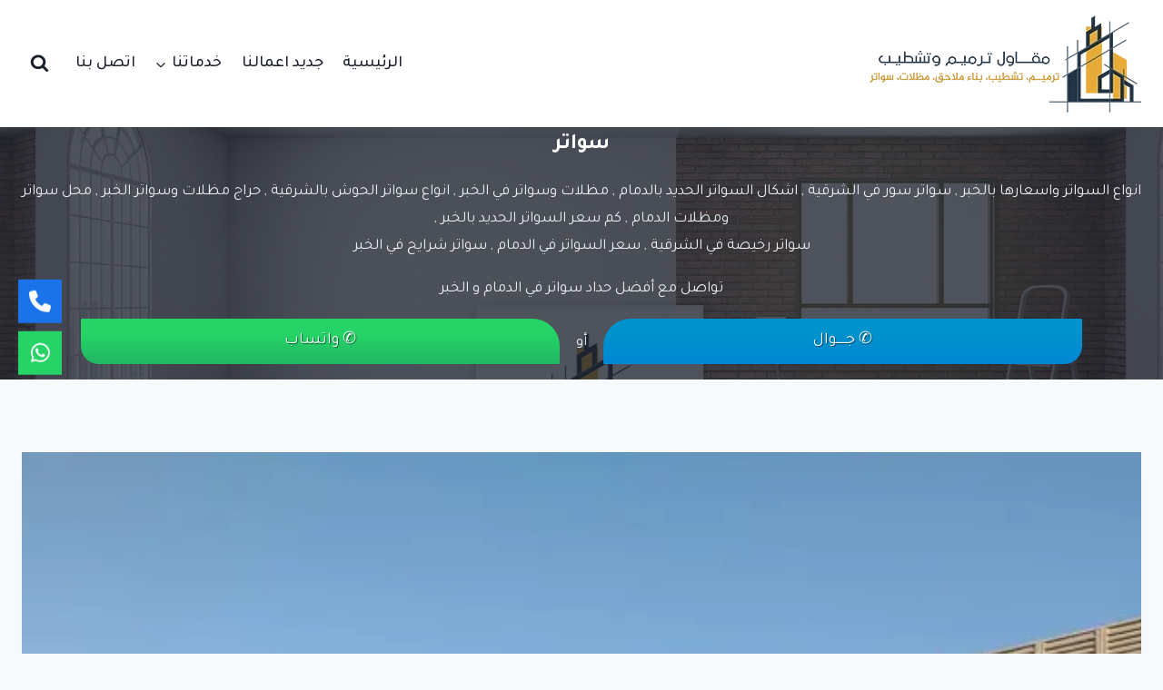

--- FILE ---
content_type: text/html; charset=UTF-8
request_url: https://www.benaksa.com/category/mqaweel/sawatir/
body_size: 22421
content:
<!doctype html>
<html dir="rtl" lang="ar" class="no-js" itemtype="https://schema.org/Blog" itemscope>
<head>
	<meta charset="UTF-8">
	<meta name="viewport" content="width=device-width, initial-scale=1, minimum-scale=1">
	<meta name='robots' content='index, follow, max-image-preview:large, max-snippet:-1, max-video-preview:-1' />

	<!-- This site is optimized with the Yoast SEO plugin v26.8 - https://yoast.com/product/yoast-seo-wordpress/ -->
	<title>سواتر معرض اعمالنا - مؤسسة مقاولات عامة</title>
	<meta name="description" content="سواتر صيانة وترميمات منازل بالدمام عزل اسطح الخبر، بناء ملاحق ومجالس في القطيف مظلات سواتر وبرجولات" />
	<link rel="canonical" href="https://www.benaksa.com/category/mqaweel/sawatir/" />
	<meta property="og:locale" content="ar_AR" />
	<meta property="og:type" content="article" />
	<meta property="og:title" content="سواتر معرض اعمالنا - مؤسسة مقاولات عامة" />
	<meta property="og:description" content="سواتر صيانة وترميمات منازل بالدمام عزل اسطح الخبر، بناء ملاحق ومجالس في القطيف مظلات سواتر وبرجولات" />
	<meta property="og:url" content="https://www.benaksa.com/category/mqaweel/sawatir/" />
	<meta property="og:site_name" content="مؤسسة مقاولات عامة" />
	<meta property="og:image" content="https://i0.wp.com/www.benaksa.com/wp-content/uploads/2023/10/seo-tashteep.webp?fit=1200%2C675&ssl=1" />
	<meta property="og:image:width" content="1200" />
	<meta property="og:image:height" content="675" />
	<meta property="og:image:type" content="image/webp" />
	<meta name="twitter:card" content="summary_large_image" />
	<script type="application/ld+json" class="yoast-schema-graph">{"@context":"https://schema.org","@graph":[{"@type":"CollectionPage","@id":"https://www.benaksa.com/category/mqaweel/sawatir/","url":"https://www.benaksa.com/category/mqaweel/sawatir/","name":"سواتر معرض اعمالنا - مؤسسة مقاولات عامة","isPartOf":{"@id":"https://www.benaksa.com/#website"},"primaryImageOfPage":{"@id":"https://www.benaksa.com/category/mqaweel/sawatir/#primaryimage"},"image":{"@id":"https://www.benaksa.com/category/mqaweel/sawatir/#primaryimage"},"thumbnailUrl":"https://i0.wp.com/www.benaksa.com/wp-content/uploads/2023/03/swaters.webp?fit=1200%2C660&ssl=1","description":"سواتر صيانة وترميمات منازل بالدمام عزل اسطح الخبر، بناء ملاحق ومجالس في القطيف مظلات سواتر وبرجولات","breadcrumb":{"@id":"https://www.benaksa.com/category/mqaweel/sawatir/#breadcrumb"},"inLanguage":"ar"},{"@type":"ImageObject","inLanguage":"ar","@id":"https://www.benaksa.com/category/mqaweel/sawatir/#primaryimage","url":"https://i0.wp.com/www.benaksa.com/wp-content/uploads/2023/03/swaters.webp?fit=1200%2C660&ssl=1","contentUrl":"https://i0.wp.com/www.benaksa.com/wp-content/uploads/2023/03/swaters.webp?fit=1200%2C660&ssl=1","width":1200,"height":660,"caption":"اسعار سواتر قماش الدمام"},{"@type":"BreadcrumbList","@id":"https://www.benaksa.com/category/mqaweel/sawatir/#breadcrumb","itemListElement":[{"@type":"ListItem","position":1,"name":"الرئيسية","item":"https://www.benaksa.com/"},{"@type":"ListItem","position":2,"name":"جديد اعمالنا","item":"https://www.benaksa.com/works/"},{"@type":"ListItem","position":3,"name":"مقاول عام الشرقية","item":"https://www.benaksa.com/category/mqaweel/"},{"@type":"ListItem","position":4,"name":"سواتر"}]},{"@type":"WebSite","@id":"https://www.benaksa.com/#website","url":"https://www.benaksa.com/","name":"مقاول ترميم بناء وتشطيب الشرقية","description":"ترميم مباني، عزل اسطح مقاولات بناء وتشطيبات في الدمام","publisher":{"@id":"https://www.benaksa.com/#organization"},"alternateName":"مقاولات عامة الدمام","potentialAction":[{"@type":"SearchAction","target":{"@type":"EntryPoint","urlTemplate":"https://www.benaksa.com/?s={search_term_string}"},"query-input":{"@type":"PropertyValueSpecification","valueRequired":true,"valueName":"search_term_string"}}],"inLanguage":"ar"},{"@type":"Organization","@id":"https://www.benaksa.com/#organization","name":"مقاول ترميم بناء وتشطيب الشرقية","alternateName":"مقاولات عامة الدمام","url":"https://www.benaksa.com/","logo":{"@type":"ImageObject","inLanguage":"ar","@id":"https://www.benaksa.com/#/schema/logo/image/","url":"https://i0.wp.com/www.benaksa.com/wp-content/uploads/2023/10/bna.webp?fit=660%2C660&ssl=1","contentUrl":"https://i0.wp.com/www.benaksa.com/wp-content/uploads/2023/10/bna.webp?fit=660%2C660&ssl=1","width":660,"height":660,"caption":"مقاول ترميم بناء وتشطيب الشرقية"},"image":{"@id":"https://www.benaksa.com/#/schema/logo/image/"}}]}</script>
	<!-- / Yoast SEO plugin. -->


<link rel='dns-prefetch' href='//stats.wp.com' />
<link rel='dns-prefetch' href='//use.fontawesome.com' />
<link rel='preconnect' href='//i0.wp.com' />
<link rel='preconnect' href='//c0.wp.com' />
			<script>document.documentElement.classList.remove( 'no-js' );</script>
			<style id='wp-img-auto-sizes-contain-inline-css'>
img:is([sizes=auto i],[sizes^="auto," i]){contain-intrinsic-size:3000px 1500px}
/*# sourceURL=wp-img-auto-sizes-contain-inline-css */
</style>

<link rel='stylesheet' id='wp-block-library-rtl-css' href='https://c0.wp.com/c/6.9/wp-includes/css/dist/block-library/style-rtl.min.css' media='all' />
<style id='classic-theme-styles-inline-css'>
/*! This file is auto-generated */
.wp-block-button__link{color:#fff;background-color:#32373c;border-radius:9999px;box-shadow:none;text-decoration:none;padding:calc(.667em + 2px) calc(1.333em + 2px);font-size:1.125em}.wp-block-file__button{background:#32373c;color:#fff;text-decoration:none}
/*# sourceURL=/wp-includes/css/classic-themes.min.css */
</style>
<style id='global-styles-inline-css'>
:root{--wp--preset--aspect-ratio--square: 1;--wp--preset--aspect-ratio--4-3: 4/3;--wp--preset--aspect-ratio--3-4: 3/4;--wp--preset--aspect-ratio--3-2: 3/2;--wp--preset--aspect-ratio--2-3: 2/3;--wp--preset--aspect-ratio--16-9: 16/9;--wp--preset--aspect-ratio--9-16: 9/16;--wp--preset--color--black: #000000;--wp--preset--color--cyan-bluish-gray: #abb8c3;--wp--preset--color--white: #ffffff;--wp--preset--color--pale-pink: #f78da7;--wp--preset--color--vivid-red: #cf2e2e;--wp--preset--color--luminous-vivid-orange: #ff6900;--wp--preset--color--luminous-vivid-amber: #fcb900;--wp--preset--color--light-green-cyan: #7bdcb5;--wp--preset--color--vivid-green-cyan: #00d084;--wp--preset--color--pale-cyan-blue: #8ed1fc;--wp--preset--color--vivid-cyan-blue: #0693e3;--wp--preset--color--vivid-purple: #9b51e0;--wp--preset--color--theme-palette-1: var(--global-palette1);--wp--preset--color--theme-palette-2: var(--global-palette2);--wp--preset--color--theme-palette-3: var(--global-palette3);--wp--preset--color--theme-palette-4: var(--global-palette4);--wp--preset--color--theme-palette-5: var(--global-palette5);--wp--preset--color--theme-palette-6: var(--global-palette6);--wp--preset--color--theme-palette-7: var(--global-palette7);--wp--preset--color--theme-palette-8: var(--global-palette8);--wp--preset--color--theme-palette-9: var(--global-palette9);--wp--preset--color--theme-palette-10: var(--global-palette10);--wp--preset--color--theme-palette-11: var(--global-palette11);--wp--preset--color--theme-palette-12: var(--global-palette12);--wp--preset--color--theme-palette-13: var(--global-palette13);--wp--preset--color--theme-palette-14: var(--global-palette14);--wp--preset--color--theme-palette-15: var(--global-palette15);--wp--preset--gradient--vivid-cyan-blue-to-vivid-purple: linear-gradient(135deg,rgb(6,147,227) 0%,rgb(155,81,224) 100%);--wp--preset--gradient--light-green-cyan-to-vivid-green-cyan: linear-gradient(135deg,rgb(122,220,180) 0%,rgb(0,208,130) 100%);--wp--preset--gradient--luminous-vivid-amber-to-luminous-vivid-orange: linear-gradient(135deg,rgb(252,185,0) 0%,rgb(255,105,0) 100%);--wp--preset--gradient--luminous-vivid-orange-to-vivid-red: linear-gradient(135deg,rgb(255,105,0) 0%,rgb(207,46,46) 100%);--wp--preset--gradient--very-light-gray-to-cyan-bluish-gray: linear-gradient(135deg,rgb(238,238,238) 0%,rgb(169,184,195) 100%);--wp--preset--gradient--cool-to-warm-spectrum: linear-gradient(135deg,rgb(74,234,220) 0%,rgb(151,120,209) 20%,rgb(207,42,186) 40%,rgb(238,44,130) 60%,rgb(251,105,98) 80%,rgb(254,248,76) 100%);--wp--preset--gradient--blush-light-purple: linear-gradient(135deg,rgb(255,206,236) 0%,rgb(152,150,240) 100%);--wp--preset--gradient--blush-bordeaux: linear-gradient(135deg,rgb(254,205,165) 0%,rgb(254,45,45) 50%,rgb(107,0,62) 100%);--wp--preset--gradient--luminous-dusk: linear-gradient(135deg,rgb(255,203,112) 0%,rgb(199,81,192) 50%,rgb(65,88,208) 100%);--wp--preset--gradient--pale-ocean: linear-gradient(135deg,rgb(255,245,203) 0%,rgb(182,227,212) 50%,rgb(51,167,181) 100%);--wp--preset--gradient--electric-grass: linear-gradient(135deg,rgb(202,248,128) 0%,rgb(113,206,126) 100%);--wp--preset--gradient--midnight: linear-gradient(135deg,rgb(2,3,129) 0%,rgb(40,116,252) 100%);--wp--preset--font-size--small: var(--global-font-size-small);--wp--preset--font-size--medium: var(--global-font-size-medium);--wp--preset--font-size--large: var(--global-font-size-large);--wp--preset--font-size--x-large: 42px;--wp--preset--font-size--larger: var(--global-font-size-larger);--wp--preset--font-size--xxlarge: var(--global-font-size-xxlarge);--wp--preset--spacing--20: 0.44rem;--wp--preset--spacing--30: 0.67rem;--wp--preset--spacing--40: 1rem;--wp--preset--spacing--50: 1.5rem;--wp--preset--spacing--60: 2.25rem;--wp--preset--spacing--70: 3.38rem;--wp--preset--spacing--80: 5.06rem;--wp--preset--shadow--natural: 6px 6px 9px rgba(0, 0, 0, 0.2);--wp--preset--shadow--deep: 12px 12px 50px rgba(0, 0, 0, 0.4);--wp--preset--shadow--sharp: 6px 6px 0px rgba(0, 0, 0, 0.2);--wp--preset--shadow--outlined: 6px 6px 0px -3px rgb(255, 255, 255), 6px 6px rgb(0, 0, 0);--wp--preset--shadow--crisp: 6px 6px 0px rgb(0, 0, 0);}:where(.is-layout-flex){gap: 0.5em;}:where(.is-layout-grid){gap: 0.5em;}body .is-layout-flex{display: flex;}.is-layout-flex{flex-wrap: wrap;align-items: center;}.is-layout-flex > :is(*, div){margin: 0;}body .is-layout-grid{display: grid;}.is-layout-grid > :is(*, div){margin: 0;}:where(.wp-block-columns.is-layout-flex){gap: 2em;}:where(.wp-block-columns.is-layout-grid){gap: 2em;}:where(.wp-block-post-template.is-layout-flex){gap: 1.25em;}:where(.wp-block-post-template.is-layout-grid){gap: 1.25em;}.has-black-color{color: var(--wp--preset--color--black) !important;}.has-cyan-bluish-gray-color{color: var(--wp--preset--color--cyan-bluish-gray) !important;}.has-white-color{color: var(--wp--preset--color--white) !important;}.has-pale-pink-color{color: var(--wp--preset--color--pale-pink) !important;}.has-vivid-red-color{color: var(--wp--preset--color--vivid-red) !important;}.has-luminous-vivid-orange-color{color: var(--wp--preset--color--luminous-vivid-orange) !important;}.has-luminous-vivid-amber-color{color: var(--wp--preset--color--luminous-vivid-amber) !important;}.has-light-green-cyan-color{color: var(--wp--preset--color--light-green-cyan) !important;}.has-vivid-green-cyan-color{color: var(--wp--preset--color--vivid-green-cyan) !important;}.has-pale-cyan-blue-color{color: var(--wp--preset--color--pale-cyan-blue) !important;}.has-vivid-cyan-blue-color{color: var(--wp--preset--color--vivid-cyan-blue) !important;}.has-vivid-purple-color{color: var(--wp--preset--color--vivid-purple) !important;}.has-black-background-color{background-color: var(--wp--preset--color--black) !important;}.has-cyan-bluish-gray-background-color{background-color: var(--wp--preset--color--cyan-bluish-gray) !important;}.has-white-background-color{background-color: var(--wp--preset--color--white) !important;}.has-pale-pink-background-color{background-color: var(--wp--preset--color--pale-pink) !important;}.has-vivid-red-background-color{background-color: var(--wp--preset--color--vivid-red) !important;}.has-luminous-vivid-orange-background-color{background-color: var(--wp--preset--color--luminous-vivid-orange) !important;}.has-luminous-vivid-amber-background-color{background-color: var(--wp--preset--color--luminous-vivid-amber) !important;}.has-light-green-cyan-background-color{background-color: var(--wp--preset--color--light-green-cyan) !important;}.has-vivid-green-cyan-background-color{background-color: var(--wp--preset--color--vivid-green-cyan) !important;}.has-pale-cyan-blue-background-color{background-color: var(--wp--preset--color--pale-cyan-blue) !important;}.has-vivid-cyan-blue-background-color{background-color: var(--wp--preset--color--vivid-cyan-blue) !important;}.has-vivid-purple-background-color{background-color: var(--wp--preset--color--vivid-purple) !important;}.has-black-border-color{border-color: var(--wp--preset--color--black) !important;}.has-cyan-bluish-gray-border-color{border-color: var(--wp--preset--color--cyan-bluish-gray) !important;}.has-white-border-color{border-color: var(--wp--preset--color--white) !important;}.has-pale-pink-border-color{border-color: var(--wp--preset--color--pale-pink) !important;}.has-vivid-red-border-color{border-color: var(--wp--preset--color--vivid-red) !important;}.has-luminous-vivid-orange-border-color{border-color: var(--wp--preset--color--luminous-vivid-orange) !important;}.has-luminous-vivid-amber-border-color{border-color: var(--wp--preset--color--luminous-vivid-amber) !important;}.has-light-green-cyan-border-color{border-color: var(--wp--preset--color--light-green-cyan) !important;}.has-vivid-green-cyan-border-color{border-color: var(--wp--preset--color--vivid-green-cyan) !important;}.has-pale-cyan-blue-border-color{border-color: var(--wp--preset--color--pale-cyan-blue) !important;}.has-vivid-cyan-blue-border-color{border-color: var(--wp--preset--color--vivid-cyan-blue) !important;}.has-vivid-purple-border-color{border-color: var(--wp--preset--color--vivid-purple) !important;}.has-vivid-cyan-blue-to-vivid-purple-gradient-background{background: var(--wp--preset--gradient--vivid-cyan-blue-to-vivid-purple) !important;}.has-light-green-cyan-to-vivid-green-cyan-gradient-background{background: var(--wp--preset--gradient--light-green-cyan-to-vivid-green-cyan) !important;}.has-luminous-vivid-amber-to-luminous-vivid-orange-gradient-background{background: var(--wp--preset--gradient--luminous-vivid-amber-to-luminous-vivid-orange) !important;}.has-luminous-vivid-orange-to-vivid-red-gradient-background{background: var(--wp--preset--gradient--luminous-vivid-orange-to-vivid-red) !important;}.has-very-light-gray-to-cyan-bluish-gray-gradient-background{background: var(--wp--preset--gradient--very-light-gray-to-cyan-bluish-gray) !important;}.has-cool-to-warm-spectrum-gradient-background{background: var(--wp--preset--gradient--cool-to-warm-spectrum) !important;}.has-blush-light-purple-gradient-background{background: var(--wp--preset--gradient--blush-light-purple) !important;}.has-blush-bordeaux-gradient-background{background: var(--wp--preset--gradient--blush-bordeaux) !important;}.has-luminous-dusk-gradient-background{background: var(--wp--preset--gradient--luminous-dusk) !important;}.has-pale-ocean-gradient-background{background: var(--wp--preset--gradient--pale-ocean) !important;}.has-electric-grass-gradient-background{background: var(--wp--preset--gradient--electric-grass) !important;}.has-midnight-gradient-background{background: var(--wp--preset--gradient--midnight) !important;}.has-small-font-size{font-size: var(--wp--preset--font-size--small) !important;}.has-medium-font-size{font-size: var(--wp--preset--font-size--medium) !important;}.has-large-font-size{font-size: var(--wp--preset--font-size--large) !important;}.has-x-large-font-size{font-size: var(--wp--preset--font-size--x-large) !important;}
:where(.wp-block-post-template.is-layout-flex){gap: 1.25em;}:where(.wp-block-post-template.is-layout-grid){gap: 1.25em;}
:where(.wp-block-term-template.is-layout-flex){gap: 1.25em;}:where(.wp-block-term-template.is-layout-grid){gap: 1.25em;}
:where(.wp-block-columns.is-layout-flex){gap: 2em;}:where(.wp-block-columns.is-layout-grid){gap: 2em;}
:root :where(.wp-block-pullquote){font-size: 1.5em;line-height: 1.6;}
/*# sourceURL=global-styles-inline-css */
</style>
<link rel='stylesheet' id='wpsr_main_css-css' href='https://www.benaksa.com/wp-content/plugins/wp-socializer/public/css/wpsr.min.css?ver=7.9' media='all' />
<link rel='stylesheet' id='wpsr_fa_icons-css' href='https://use.fontawesome.com/releases/v6.7.2/css/all.css?ver=7.9' media='all' />
<link rel='stylesheet' id='kadence-global-css' href='https://www.benaksa.com/wp-content/themes/kadence/assets/css/global.min.css?ver=1.4.3' media='all' />
<style id='kadence-global-inline-css'>
/* Kadence Base CSS */
:root{--global-palette1:#495d6d;--global-palette2:#e7aa36;--global-palette3:#1A202C;--global-palette4:#2D3748;--global-palette5:#4A5568;--global-palette6:#718096;--global-palette7:#EDF2F7;--global-palette8:#F7FAFC;--global-palette9:#ffffff;--global-palette10:oklch(from var(--global-palette1) calc(l + 0.10 * (1 - l)) calc(c * 1.00) calc(h + 180) / 100%);--global-palette11:#13612e;--global-palette12:#1159af;--global-palette13:#b82105;--global-palette14:#f7630c;--global-palette15:#f5a524;--global-palette9rgb:255, 255, 255;--global-palette-highlight:var(--global-palette1);--global-palette-highlight-alt:var(--global-palette2);--global-palette-highlight-alt2:var(--global-palette9);--global-palette-btn-bg:var(--global-palette1);--global-palette-btn-bg-hover:var(--global-palette2);--global-palette-btn:var(--global-palette9);--global-palette-btn-hover:var(--global-palette9);--global-palette-btn-sec-bg:var(--global-palette7);--global-palette-btn-sec-bg-hover:var(--global-palette2);--global-palette-btn-sec:var(--global-palette3);--global-palette-btn-sec-hover:var(--global-palette9);--global-body-font-family:Tajawal, sans-serif;--global-heading-font-family:inherit;--global-primary-nav-font-family:inherit;--global-fallback-font:sans-serif;--global-display-fallback-font:sans-serif;--global-content-width:1290px;--global-content-wide-width:calc(1290px + 230px);--global-content-narrow-width:842px;--global-content-edge-padding:1.5rem;--global-content-boxed-padding:2rem;--global-calc-content-width:calc(1290px - var(--global-content-edge-padding) - var(--global-content-edge-padding) );--wp--style--global--content-size:var(--global-calc-content-width);}.wp-site-blocks{--global-vw:calc( 100vw - ( 0.5 * var(--scrollbar-offset)));}:root body.kadence-elementor-colors{--e-global-color-kadence1:var(--global-palette1);--e-global-color-kadence2:var(--global-palette2);--e-global-color-kadence3:var(--global-palette3);--e-global-color-kadence4:var(--global-palette4);--e-global-color-kadence5:var(--global-palette5);--e-global-color-kadence6:var(--global-palette6);--e-global-color-kadence7:var(--global-palette7);--e-global-color-kadence8:var(--global-palette8);--e-global-color-kadence9:var(--global-palette9);--e-global-color-kadence10:var(--global-palette10);--e-global-color-kadence11:var(--global-palette11);--e-global-color-kadence12:var(--global-palette12);--e-global-color-kadence13:var(--global-palette13);--e-global-color-kadence14:var(--global-palette14);--e-global-color-kadence15:var(--global-palette15);}body{background:var(--global-palette8);-webkit-font-smoothing:antialiased;-moz-osx-font-smoothing:grayscale;}body, input, select, optgroup, textarea{font-style:normal;font-weight:normal;font-size:17px;line-height:1.8;font-family:var(--global-body-font-family);color:var(--global-palette4);}.content-bg, body.content-style-unboxed .site{background:var(--global-palette9);}h1,h2,h3,h4,h5,h6{font-family:var(--global-heading-font-family);}h1{font-style:normal;font-weight:700;font-size:28px;line-height:1.8;color:var(--global-palette4);}h2{font-style:normal;font-weight:600;font-size:24px;line-height:1.8;color:var(--global-palette3);}h3{font-style:normal;font-weight:600;font-size:20px;line-height:1.8;color:var(--global-palette3);}h4{font-style:normal;font-weight:600;font-size:22px;line-height:1.7;color:var(--global-palette4);}h5{font-style:normal;font-weight:600;font-size:16px;line-height:1.7;color:var(--global-palette4);}h6{font-style:normal;font-weight:600;font-size:15px;line-height:1.7;color:var(--global-palette5);}.entry-hero h1{font-style:normal;font-size:24px;line-height:1.7;color:var(--global-palette1);}.entry-hero .kadence-breadcrumbs{max-width:1290px;}.site-container, .site-header-row-layout-contained, .site-footer-row-layout-contained, .entry-hero-layout-contained, .comments-area, .alignfull > .wp-block-cover__inner-container, .alignwide > .wp-block-cover__inner-container{max-width:var(--global-content-width);}.content-width-narrow .content-container.site-container, .content-width-narrow .hero-container.site-container{max-width:var(--global-content-narrow-width);}@media all and (min-width: 1520px){.wp-site-blocks .content-container  .alignwide{margin-left:-115px;margin-right:-115px;width:unset;max-width:unset;}}@media all and (min-width: 1102px){.content-width-narrow .wp-site-blocks .content-container .alignwide{margin-left:-130px;margin-right:-130px;width:unset;max-width:unset;}}.content-style-boxed .wp-site-blocks .entry-content .alignwide{margin-left:calc( -1 * var( --global-content-boxed-padding ) );margin-right:calc( -1 * var( --global-content-boxed-padding ) );}.content-area{margin-top:5rem;margin-bottom:5rem;}@media all and (max-width: 1024px){.content-area{margin-top:3rem;margin-bottom:3rem;}}@media all and (max-width: 767px){.content-area{margin-top:2rem;margin-bottom:2rem;}}@media all and (max-width: 1024px){:root{--global-content-boxed-padding:2rem;}}@media all and (max-width: 767px){:root{--global-content-boxed-padding:1.5rem;}}.entry-content-wrap{padding:2rem;}@media all and (max-width: 1024px){.entry-content-wrap{padding:2rem;}}@media all and (max-width: 767px){.entry-content-wrap{padding:1.5rem;}}.entry.single-entry{box-shadow:0px 15px 15px -10px rgba(0,0,0,0.05);}.entry.loop-entry{box-shadow:0px 15px 15px -10px rgba(0,0,0,0.05);}.loop-entry .entry-content-wrap{padding:2rem;}@media all and (max-width: 1024px){.loop-entry .entry-content-wrap{padding:2rem;}}@media all and (max-width: 767px){.loop-entry .entry-content-wrap{padding:1.5rem;}}button, .button, .wp-block-button__link, input[type="button"], input[type="reset"], input[type="submit"], .fl-button, .elementor-button-wrapper .elementor-button, .wc-block-components-checkout-place-order-button, .wc-block-cart__submit{box-shadow:0px 0px 0px -7px rgba(0,0,0,0);}button:hover, button:focus, button:active, .button:hover, .button:focus, .button:active, .wp-block-button__link:hover, .wp-block-button__link:focus, .wp-block-button__link:active, input[type="button"]:hover, input[type="button"]:focus, input[type="button"]:active, input[type="reset"]:hover, input[type="reset"]:focus, input[type="reset"]:active, input[type="submit"]:hover, input[type="submit"]:focus, input[type="submit"]:active, .elementor-button-wrapper .elementor-button:hover, .elementor-button-wrapper .elementor-button:focus, .elementor-button-wrapper .elementor-button:active, .wc-block-cart__submit:hover{box-shadow:0px 15px 25px -7px rgba(0,0,0,0.1);}.kb-button.kb-btn-global-outline.kb-btn-global-inherit{padding-top:calc(px - 2px);padding-right:calc(px - 2px);padding-bottom:calc(px - 2px);padding-left:calc(px - 2px);}@media all and (min-width: 1025px){.transparent-header .entry-hero .entry-hero-container-inner{padding-top:140px;}}@media all and (max-width: 1024px){.mobile-transparent-header .entry-hero .entry-hero-container-inner{padding-top:140px;}}@media all and (max-width: 767px){.mobile-transparent-header .entry-hero .entry-hero-container-inner{padding-top:110px;}}.post-archive-hero-section .entry-hero-container-inner{background-image:url('https://www.benaksa.com/wp-content/uploads/2023/03/15470248.webp');background-position:49% 0%;background-attachment:fixed;}.post-archive-hero-section .hero-section-overlay{background:rgba(26,32,44,0.77);}.wp-site-blocks .post-archive-title h1{color:var(--global-palette9);}.post-archive-title .archive-description{color:var(--global-palette7);}.post-archive-title .archive-description a:hover{color:var(--global-palette2);}.loop-entry.type-post h2.entry-title{font-style:normal;font-size:19px;color:var(--global-palette4);}.loop-entry.type-post .entry-taxonomies, .loop-entry.type-post .entry-taxonomies a{color:var(--global-palette4);}.loop-entry.type-post .entry-taxonomies .category-style-pill a{background:var(--global-palette4);}.loop-entry.type-post .entry-taxonomies a:hover{color:var(--global-palette2);}.loop-entry.type-post .entry-taxonomies .category-style-pill a:hover{background:var(--global-palette2);}.loop-entry.type-post .entry-meta{color:var(--global-palette2);}.loop-entry.type-post .entry-meta a:hover{color:var(--global-palette2);}
/* Kadence Header CSS */
@media all and (max-width: 1024px){.mobile-transparent-header #masthead{position:absolute;left:0px;right:0px;z-index:100;}.kadence-scrollbar-fixer.mobile-transparent-header #masthead{right:var(--scrollbar-offset,0);}.mobile-transparent-header #masthead, .mobile-transparent-header .site-top-header-wrap .site-header-row-container-inner, .mobile-transparent-header .site-main-header-wrap .site-header-row-container-inner, .mobile-transparent-header .site-bottom-header-wrap .site-header-row-container-inner{background:transparent;}.site-header-row-tablet-layout-fullwidth, .site-header-row-tablet-layout-standard{padding:0px;}}@media all and (min-width: 1025px){.transparent-header #masthead{position:absolute;left:0px;right:0px;z-index:100;}.transparent-header.kadence-scrollbar-fixer #masthead{right:var(--scrollbar-offset,0);}.transparent-header #masthead, .transparent-header .site-top-header-wrap .site-header-row-container-inner, .transparent-header .site-main-header-wrap .site-header-row-container-inner, .transparent-header .site-bottom-header-wrap .site-header-row-container-inner{background:transparent;}}.site-branding a.brand img{max-width:300px;}.site-branding a.brand img.svg-logo-image{width:300px;}@media all and (max-width: 1024px){.site-branding a.brand img{max-width:300px;}.site-branding a.brand img.svg-logo-image{width:300px;}}@media all and (max-width: 767px){.site-branding a.brand img{max-width:200px;}.site-branding a.brand img.svg-logo-image{width:200px;}}.site-branding{padding:0px 0px 0px 0px;}#masthead, #masthead .kadence-sticky-header.item-is-fixed:not(.item-at-start):not(.site-header-row-container):not(.site-main-header-wrap), #masthead .kadence-sticky-header.item-is-fixed:not(.item-at-start) > .site-header-row-container-inner{background:#ffffff;}.site-main-header-inner-wrap{min-height:140px;}@media all and (max-width: 767px){.site-main-header-inner-wrap{min-height:110px;}}.header-navigation[class*="header-navigation-style-underline"] .header-menu-container.primary-menu-container>ul>li>a:after{width:calc( 100% - 1.2em);}.main-navigation .primary-menu-container > ul > li.menu-item > a{padding-left:calc(1.2em / 2);padding-right:calc(1.2em / 2);padding-top:0.6em;padding-bottom:0.6em;color:var(--global-palette3);}.main-navigation .primary-menu-container > ul > li.menu-item .dropdown-nav-special-toggle{right:calc(1.2em / 2);}.main-navigation .primary-menu-container > ul li.menu-item > a{font-style:normal;font-weight:500;font-size:18px;}.main-navigation .primary-menu-container > ul > li.menu-item > a:hover{color:var(--global-palette2);}.main-navigation .primary-menu-container > ul > li.menu-item.current-menu-item > a{color:var(--global-palette2);}.header-navigation .header-menu-container ul ul.sub-menu, .header-navigation .header-menu-container ul ul.submenu{background:var(--global-palette4);box-shadow:0px 2px 13px 0px rgba(0,0,0,0.1);}.header-navigation .header-menu-container ul ul li.menu-item, .header-menu-container ul.menu > li.kadence-menu-mega-enabled > ul > li.menu-item > a{border-bottom:1px solid rgba(255,255,255,0.1);border-radius:0px 0px 0px 0px;}.header-navigation .header-menu-container ul ul li.menu-item > a{width:200px;padding-top:1em;padding-bottom:1em;color:var(--global-palette8);font-size:12px;}.header-navigation .header-menu-container ul ul li.menu-item > a:hover{color:var(--global-palette9);background:var(--global-palette2);border-radius:0px 0px 0px 0px;}.header-navigation .header-menu-container ul ul li.menu-item.current-menu-item > a{color:var(--global-palette9);background:var(--global-palette1);border-radius:0px 0px 0px 0px;}.mobile-toggle-open-container .menu-toggle-open, .mobile-toggle-open-container .menu-toggle-open:focus{color:var(--global-palette5);padding:0.4em 0.6em 0.4em 0.6em;font-size:14px;}.mobile-toggle-open-container .menu-toggle-open.menu-toggle-style-bordered{border:1px solid currentColor;}.mobile-toggle-open-container .menu-toggle-open .menu-toggle-icon{font-size:20px;}.mobile-toggle-open-container .menu-toggle-open:hover, .mobile-toggle-open-container .menu-toggle-open:focus-visible{color:var(--global-palette-highlight);}.mobile-navigation ul li{font-style:normal;font-size:17px;}.mobile-navigation ul li a{padding-top:1em;padding-bottom:1em;}.mobile-navigation ul li > a, .mobile-navigation ul li.menu-item-has-children > .drawer-nav-drop-wrap{color:var(--global-palette3);}.mobile-navigation ul li > a:hover, .mobile-navigation ul li.menu-item-has-children > .drawer-nav-drop-wrap:hover{color:var(--global-palette2);}.mobile-navigation ul li.current-menu-item > a, .mobile-navigation ul li.current-menu-item.menu-item-has-children > .drawer-nav-drop-wrap{color:var(--global-palette2);}.mobile-navigation ul li.menu-item-has-children .drawer-nav-drop-wrap, .mobile-navigation ul li:not(.menu-item-has-children) a{border-bottom:1px solid rgba(255,255,255,0.1);}.mobile-navigation:not(.drawer-navigation-parent-toggle-true) ul li.menu-item-has-children .drawer-nav-drop-wrap button{border-left:1px solid rgba(255,255,255,0.1);}#mobile-drawer .drawer-inner, #mobile-drawer.popup-drawer-layout-fullwidth.popup-drawer-animation-slice .pop-portion-bg, #mobile-drawer.popup-drawer-layout-fullwidth.popup-drawer-animation-slice.pop-animated.show-drawer .drawer-inner{background:var(--global-palette9);}#mobile-drawer .drawer-header .drawer-toggle{padding:0.6em 0.15em 0.6em 0.15em;font-size:24px;}.search-toggle-open-container .search-toggle-open{color:var(--global-palette3);}.search-toggle-open-container .search-toggle-open.search-toggle-style-bordered{border:1px solid currentColor;}.search-toggle-open-container .search-toggle-open .search-toggle-icon{font-size:1.14em;}.search-toggle-open-container .search-toggle-open:hover, .search-toggle-open-container .search-toggle-open:focus{color:var(--global-palette2);}#search-drawer .drawer-inner{background:rgba(9, 12, 16, 0.97);}
/* Kadence Footer CSS */
.site-middle-footer-wrap .site-footer-row-container-inner{background:var(--global-palette1);font-style:normal;color:var(--global-palette9);}.site-footer .site-middle-footer-wrap a:where(:not(.button):not(.wp-block-button__link):not(.wp-element-button)){color:var(--global-palette9);}.site-footer .site-middle-footer-wrap a:where(:not(.button):not(.wp-block-button__link):not(.wp-element-button)):hover{color:var(--global-palette2);}.site-middle-footer-inner-wrap{padding-top:30px;padding-bottom:30px;grid-column-gap:30px;grid-row-gap:30px;}.site-middle-footer-inner-wrap .widget{margin-bottom:30px;}.site-middle-footer-inner-wrap .widget-area .widget-title{font-style:normal;color:var(--global-palette2);}.site-middle-footer-inner-wrap .site-footer-section:not(:last-child):after{right:calc(-30px / 2);}.site-bottom-footer-wrap .site-footer-row-container-inner{background:var(--global-palette3);font-style:normal;color:var(--global-palette9);}.site-footer .site-bottom-footer-wrap a:where(:not(.button):not(.wp-block-button__link):not(.wp-element-button)){color:var(--global-palette2);}.site-footer .site-bottom-footer-wrap a:where(:not(.button):not(.wp-block-button__link):not(.wp-element-button)):hover{color:#fdd68a;}.site-bottom-footer-inner-wrap{padding-top:30px;padding-bottom:30px;grid-column-gap:30px;}.site-bottom-footer-inner-wrap .widget{margin-bottom:30px;}.site-bottom-footer-inner-wrap .widget-area .widget-title{font-style:normal;}.site-bottom-footer-inner-wrap .site-footer-section:not(:last-child):after{right:calc(-30px / 2);}
/*# sourceURL=kadence-global-inline-css */
</style>
<link rel='stylesheet' id='kadence-rtl-css' href='https://www.benaksa.com/wp-content/themes/kadence/assets/css/rtl.min.css?ver=1.4.3' media='all' />
<link rel='stylesheet' id='kadence-simplelightbox-css-css' href='https://www.benaksa.com/wp-content/themes/kadence/assets/css/simplelightbox.min.css?ver=1.4.3' media='all' />
<link rel='stylesheet' id='kadence-header-css' href='https://www.benaksa.com/wp-content/themes/kadence/assets/css/header.min.css?ver=1.4.3' media='all' />
<link rel='stylesheet' id='kadence-content-css' href='https://www.benaksa.com/wp-content/themes/kadence/assets/css/content.min.css?ver=1.4.3' media='all' />
<link rel='stylesheet' id='kadence-footer-css' href='https://www.benaksa.com/wp-content/themes/kadence/assets/css/footer.min.css?ver=1.4.3' media='all' />
	<style>img#wpstats{display:none}</style>
		<meta name="generator" content="Elementor 3.34.2; features: additional_custom_breakpoints; settings: css_print_method-external, google_font-enabled, font_display-swap">
			<style>
				.e-con.e-parent:nth-of-type(n+4):not(.e-lazyloaded):not(.e-no-lazyload),
				.e-con.e-parent:nth-of-type(n+4):not(.e-lazyloaded):not(.e-no-lazyload) * {
					background-image: none !important;
				}
				@media screen and (max-height: 1024px) {
					.e-con.e-parent:nth-of-type(n+3):not(.e-lazyloaded):not(.e-no-lazyload),
					.e-con.e-parent:nth-of-type(n+3):not(.e-lazyloaded):not(.e-no-lazyload) * {
						background-image: none !important;
					}
				}
				@media screen and (max-height: 640px) {
					.e-con.e-parent:nth-of-type(n+2):not(.e-lazyloaded):not(.e-no-lazyload),
					.e-con.e-parent:nth-of-type(n+2):not(.e-lazyloaded):not(.e-no-lazyload) * {
						background-image: none !important;
					}
				}
			</style>
			<link rel='stylesheet' id='kadence-fonts-gfonts-css' href='https://fonts.googleapis.com/css?family=Tajawal:regular,700,600,500&#038;subset=arabic&#038;display=swap' media='all' />
<link rel="icon" href="https://i0.wp.com/www.benaksa.com/wp-content/uploads/2023/03/cropped-fav.webp?fit=32%2C32&#038;ssl=1" sizes="32x32" />
<link rel="icon" href="https://i0.wp.com/www.benaksa.com/wp-content/uploads/2023/03/cropped-fav.webp?fit=192%2C192&#038;ssl=1" sizes="192x192" />
<link rel="apple-touch-icon" href="https://i0.wp.com/www.benaksa.com/wp-content/uploads/2023/03/cropped-fav.webp?fit=180%2C180&#038;ssl=1" />
<meta name="msapplication-TileImage" content="https://i0.wp.com/www.benaksa.com/wp-content/uploads/2023/03/cropped-fav.webp?fit=270%2C270&#038;ssl=1" />
</head>

<body class="rtl archive category category-sawatir category-8 wp-custom-logo wp-embed-responsive wp-theme-kadence hfeed footer-on-bottom hide-focus-outline link-style-standard content-title-style-above content-width-normal content-style-boxed content-vertical-padding-show non-transparent-header mobile-non-transparent-header kadence-elementor-colors elementor-default elementor-kit-87">
<div id="wrapper" class="site wp-site-blocks">
			<a class="skip-link screen-reader-text scroll-ignore" href="#main">التجاوز إلى المحتوى</a>
		<header id="masthead" class="site-header" role="banner" itemtype="https://schema.org/WPHeader" itemscope>
	<div id="main-header" class="site-header-wrap">
		<div class="site-header-inner-wrap">
			<div class="site-header-upper-wrap">
				<div class="site-header-upper-inner-wrap">
					<div class="site-main-header-wrap site-header-row-container site-header-focus-item site-header-row-layout-standard" data-section="kadence_customizer_header_main">
	<div class="site-header-row-container-inner">
				<div class="site-container">
			<div class="site-main-header-inner-wrap site-header-row site-header-row-has-sides site-header-row-no-center">
									<div class="site-header-main-section-left site-header-section site-header-section-left">
						<div class="site-header-item site-header-focus-item" data-section="title_tagline">
	<div class="site-branding branding-layout-standard site-brand-logo-only"><a class="brand has-logo-image" href="https://www.benaksa.com/" rel="home"><img width="300" height="120" src="https://i0.wp.com/www.benaksa.com/wp-content/uploads/2025/05/logo300.webp?fit=300%2C120&amp;ssl=1" class="custom-logo" alt="مقاول ترميم مباني بالدمام" decoding="async" /></a></div></div><!-- data-section="title_tagline" -->
					</div>
																	<div class="site-header-main-section-right site-header-section site-header-section-right">
						<div class="site-header-item site-header-focus-item site-header-item-main-navigation header-navigation-layout-stretch-false header-navigation-layout-fill-stretch-false" data-section="kadence_customizer_primary_navigation">
		<nav id="site-navigation" class="main-navigation header-navigation hover-to-open nav--toggle-sub header-navigation-style-standard header-navigation-dropdown-animation-none" role="navigation" aria-label="رئيسي">
			<div class="primary-menu-container header-menu-container">
	<ul id="primary-menu" class="menu"><li id="menu-item-16" class="menu-item menu-item-type-post_type menu-item-object-page menu-item-home menu-item-16"><a href="https://www.benaksa.com/">الرئيسية</a></li>
<li id="menu-item-15" class="menu-item menu-item-type-post_type menu-item-object-page current_page_parent menu-item-15"><a href="https://www.benaksa.com/works/">جديد اعمالنا</a></li>
<li id="menu-item-17" class="menu-item menu-item-type-custom menu-item-object-custom current-menu-ancestor current-menu-parent menu-item-has-children menu-item-17"><a href="#"><span class="nav-drop-title-wrap">خدماتنا<span class="dropdown-nav-toggle"><span class="kadence-svg-iconset svg-baseline"><svg aria-hidden="true" class="kadence-svg-icon kadence-arrow-down-svg" fill="currentColor" version="1.1" xmlns="http://www.w3.org/2000/svg" width="24" height="24" viewBox="0 0 24 24"><title>توسيع</title><path d="M5.293 9.707l6 6c0.391 0.391 1.024 0.391 1.414 0l6-6c0.391-0.391 0.391-1.024 0-1.414s-1.024-0.391-1.414 0l-5.293 5.293-5.293-5.293c-0.391-0.391-1.024-0.391-1.414 0s-0.391 1.024 0 1.414z"></path>
				</svg></span></span></span></a>
<ul class="sub-menu">
	<li id="menu-item-20" class="menu-item menu-item-type-taxonomy menu-item-object-category menu-item-20"><a href="https://www.benaksa.com/category/mqaweel/building-restoration/">ترميم مباني</a></li>
	<li id="menu-item-21" class="menu-item menu-item-type-taxonomy menu-item-object-category menu-item-21"><a href="https://www.benaksa.com/category/mqaweel/building-finishing/">تشطيب مباني</a></li>
	<li id="menu-item-19" class="menu-item menu-item-type-taxonomy menu-item-object-category menu-item-19"><a href="https://www.benaksa.com/category/mqaweel/building-supplements/">بناء ملاحق</a></li>
	<li id="menu-item-23" class="menu-item menu-item-type-taxonomy menu-item-object-category menu-item-23"><a href="https://www.benaksa.com/category/mqaweel/roof-insulation/">عزل اسطح</a></li>
	<li id="menu-item-22" class="menu-item menu-item-type-taxonomy menu-item-object-category current-menu-item menu-item-22"><a href="https://www.benaksa.com/category/mqaweel/sawatir/" aria-current="page">سواتر</a></li>
	<li id="menu-item-24" class="menu-item menu-item-type-taxonomy menu-item-object-category menu-item-24"><a href="https://www.benaksa.com/category/mqaweel/shades/">مظلات</a></li>
	<li id="menu-item-18" class="menu-item menu-item-type-taxonomy menu-item-object-category menu-item-18"><a href="https://www.benaksa.com/category/mqaweel/wooden-pergolas/">برجولات خشبية</a></li>
</ul>
</li>
<li id="menu-item-14" class="menu-item menu-item-type-post_type menu-item-object-page menu-item-14"><a href="https://www.benaksa.com/call-us/">اتصل بنا</a></li>
</ul>		</div>
	</nav><!-- #site-navigation -->
	</div><!-- data-section="primary_navigation" -->
<div class="site-header-item site-header-focus-item" data-section="kadence_customizer_header_search">
		<div class="search-toggle-open-container">
						<button class="search-toggle-open drawer-toggle search-toggle-style-default" aria-label="عرض نموذج البحث" aria-haspopup="dialog" aria-controls="search-drawer" data-toggle-target="#search-drawer" data-toggle-body-class="showing-popup-drawer-from-full" aria-expanded="false" data-set-focus="#search-drawer .search-field"
					>
						<span class="search-toggle-icon"><span class="kadence-svg-iconset"><svg aria-hidden="true" class="kadence-svg-icon kadence-search-svg" fill="currentColor" version="1.1" xmlns="http://www.w3.org/2000/svg" width="26" height="28" viewBox="0 0 26 28"><title>بحث</title><path d="M18 13c0-3.859-3.141-7-7-7s-7 3.141-7 7 3.141 7 7 7 7-3.141 7-7zM26 26c0 1.094-0.906 2-2 2-0.531 0-1.047-0.219-1.406-0.594l-5.359-5.344c-1.828 1.266-4.016 1.937-6.234 1.937-6.078 0-11-4.922-11-11s4.922-11 11-11 11 4.922 11 11c0 2.219-0.672 4.406-1.937 6.234l5.359 5.359c0.359 0.359 0.578 0.875 0.578 1.406z"></path>
				</svg></span></span>
		</button>
	</div>
	</div><!-- data-section="header_search" -->
					</div>
							</div>
		</div>
	</div>
</div>
				</div>
			</div>
					</div>
	</div>
	
<div id="mobile-header" class="site-mobile-header-wrap">
	<div class="site-header-inner-wrap">
		<div class="site-header-upper-wrap">
			<div class="site-header-upper-inner-wrap">
			<div class="site-main-header-wrap site-header-focus-item site-header-row-layout-standard site-header-row-tablet-layout-default site-header-row-mobile-layout-default ">
	<div class="site-header-row-container-inner">
		<div class="site-container">
			<div class="site-main-header-inner-wrap site-header-row site-header-row-has-sides site-header-row-no-center">
									<div class="site-header-main-section-left site-header-section site-header-section-left">
						<div class="site-header-item site-header-focus-item" data-section="title_tagline">
	<div class="site-branding mobile-site-branding branding-layout-standard branding-tablet-layout-inherit site-brand-logo-only branding-mobile-layout-inherit"><a class="brand has-logo-image" href="https://www.benaksa.com/" rel="home"><img width="300" height="120" src="https://i0.wp.com/www.benaksa.com/wp-content/uploads/2025/05/logo300.webp?fit=300%2C120&amp;ssl=1" class="custom-logo" alt="مقاول ترميم مباني بالدمام" decoding="async" /></a></div></div><!-- data-section="title_tagline" -->
					</div>
																	<div class="site-header-main-section-right site-header-section site-header-section-right">
						<div class="site-header-item site-header-focus-item site-header-item-navgation-popup-toggle" data-section="kadence_customizer_mobile_trigger">
		<div class="mobile-toggle-open-container">
						<button id="mobile-toggle" class="menu-toggle-open drawer-toggle menu-toggle-style-default" aria-label="فتح القائمة" data-toggle-target="#mobile-drawer" data-toggle-body-class="showing-popup-drawer-from-right" aria-expanded="false" data-set-focus=".menu-toggle-close"
					>
						<span class="menu-toggle-icon"><span class="kadence-svg-iconset"><svg aria-hidden="true" class="kadence-svg-icon kadence-menu-svg" fill="currentColor" version="1.1" xmlns="http://www.w3.org/2000/svg" width="24" height="24" viewBox="0 0 24 24"><title>تبديل القائمة</title><path d="M3 13h18c0.552 0 1-0.448 1-1s-0.448-1-1-1h-18c-0.552 0-1 0.448-1 1s0.448 1 1 1zM3 7h18c0.552 0 1-0.448 1-1s-0.448-1-1-1h-18c-0.552 0-1 0.448-1 1s0.448 1 1 1zM3 19h18c0.552 0 1-0.448 1-1s-0.448-1-1-1h-18c-0.552 0-1 0.448-1 1s0.448 1 1 1z"></path>
				</svg></span></span>
		</button>
	</div>
	</div><!-- data-section="mobile_trigger" -->
					</div>
							</div>
		</div>
	</div>
</div>
			</div>
		</div>
			</div>
</div>
</header><!-- #masthead -->

	<main id="inner-wrap" class="wrap kt-clear" role="main">
		<section class="entry-hero post-archive-hero-section entry-hero-layout-standard">
	<div class="entry-hero-container-inner">
		<div class="hero-section-overlay"></div>
		<div class="hero-container site-container">
			<header class="entry-header post-archive-title title-align-inherit title-tablet-align-inherit title-mobile-align-inherit">
				<h1 class="page-title archive-title">سواتر</h1><div class="archive-description"><p>انواع السواتر واسعارها بالخبر , سواتر سور في الشرقية , اشكال السواتر الحديد بالدمام , مظلات وسواتر في الخبر , انواع سواتر الحوش بالشرقية , حراج مظلات وسواتر الخبر , محل سواتر ومظلات الدمام , كم سعر السواتر الحديد بالخبر ,<br />
سواتر رخيصة في الشرقية , سعر السواتر في الدمام , سواتر شرايح في الخبر</p>
<p style="text-align: center">تواصل مع أفضل حداد سواتر في الدمام و الخبر</p>
<p style="text-align: center"><span class='maxbutton-1-container mb-container'><a class="maxbutton-1 maxbutton maxbutton-mobile" target="_blank" title="رقم شركة مقاولات بالدمام" rel="noopener" href="tel:0560229304"><span class='mb-text'>✆ جـــــوال</span></a></span> أو <span class='maxbutton-2-container mb-container'><a class="maxbutton-2 maxbutton maxbutton-whatsapp" target="_blank" title="راسل مقاول تشطيب وترميم الدمام" rel="noopener" href="https://wa.me/966560229304"><span class='mb-text'>✆ واتساب</span></a></span></p>
</div>			</header><!-- .entry-header -->
		</div>
	</div>
</section><!-- .entry-hero -->
<div id="primary" class="content-area">
	<div class="content-container site-container">
		<div id="main" class="site-main">
							<ul id="archive-container" class="content-wrap kadence-posts-list grid-cols post-archive grid-sm-col-1 grid-lg-col-1 item-image-style-above">
					<li class="entry-list-item">
	<article class="entry content-bg loop-entry post-745 post type-post status-publish format-standard has-post-thumbnail hentry category-sawatir category-mqaweel tag-40 tag-44 tag--pvc- tag-37 tag-46 tag-41 tag-43 tag-45 tag-38 tag-16">
				<a aria-hidden="true" tabindex="-1" role="presentation" class="post-thumbnail kadence-thumbnail-ratio-2-3" aria-label="اسعار سواتر قماش الدمام ت: 05371606000 ساتر خشبي داخلي الجبيل &#8211; تركيب سواتر للحوش الظهران" href="https://www.benaksa.com/asar-sware/">
			<div class="post-thumbnail-inner">
				<img fetchpriority="high" width="768" height="422" src="https://i0.wp.com/www.benaksa.com/wp-content/uploads/2023/03/swaters.webp?fit=768%2C422&amp;ssl=1" class="attachment-medium_large size-medium_large wp-post-image" alt="اسعار سواتر قماش الدمام" decoding="async" srcset="https://i0.wp.com/www.benaksa.com/wp-content/uploads/2023/03/swaters.webp?w=1200&amp;ssl=1 1200w, https://i0.wp.com/www.benaksa.com/wp-content/uploads/2023/03/swaters.webp?resize=300%2C165&amp;ssl=1 300w, https://i0.wp.com/www.benaksa.com/wp-content/uploads/2023/03/swaters.webp?resize=1024%2C563&amp;ssl=1 1024w, https://i0.wp.com/www.benaksa.com/wp-content/uploads/2023/03/swaters.webp?resize=768%2C422&amp;ssl=1 768w" sizes="(max-width: 768px) 100vw, 768px" />			</div>
		</a><!-- .post-thumbnail -->
				<div class="entry-content-wrap">
			<header class="entry-header">

			<div class="entry-taxonomies">
			<span class="category-links term-links category-style-normal">
				<a href="https://www.benaksa.com/category/mqaweel/sawatir/" class="category-link-sawatir" rel="tag">سواتر</a> | <a href="https://www.benaksa.com/category/mqaweel/" class="category-link-mqaweel" rel="tag">مقاول عام الشرقية</a>			</span>
		</div><!-- .entry-taxonomies -->
		<h2 class="entry-title"><a href="https://www.benaksa.com/asar-sware/" rel="bookmark">اسعار سواتر قماش الدمام ت: 05371606000 ساتر خشبي داخلي الجبيل &#8211; تركيب سواتر للحوش الظهران</a></h2><div class="entry-meta entry-meta-divider-dot">
	<span class="posted-by"><span class="meta-label">بواسطة</span><span class="author vcard"><a class="url fn n" href="https://www.benaksa.com/author/ashraf/">مقاول ترميم</a></span></span>					<span class="posted-on">
						<time class="entry-date published" datetime="2023-04-17T20:44:13+03:00" itemprop="datePublished">17/04/2023</time><time class="updated" datetime="2024-02-05T01:24:19+03:00" itemprop="dateModified">05/02/2024</time>					</span>
					</div><!-- .entry-meta -->
</header><!-- .entry-header -->
	<div class="entry-summary">
		<p>سواتر الحديد والسواتر الخشبية هي من أحد وأفضل <span style="color: #0000ff;">أنواع السواتر</span> التي تقدمها شركة <a href="https://www.benaksa.com/" target="_blank" rel="noopener">مؤسسة  </a> , لذلك إذا كنت من أحد العملاء المحتملين فمن المؤكد بأنك مع مؤسستنا ستحصل على أفضل الأنواع والأشكال المختلفة من السواتر الحصرية , أيضا <strong>اسعار سواتر قماش الدمام</strong> ستكون مناسبة لكم. <a href="https://www.benaksa.com/finishing/" target="_blank" rel="noopener">مقاول تشطيب الشرقية</a> .</p>
<p>نحن نتواجد في الكثير من المناطق ولدينا فروع متعددة في كلاً من الدمام الشرقية الخبر الطهران القطيف أيضا في الجبيل , حيث يمكنكم من خلال الأرقام التي ستوضع ادناه بالتواصل معنا لطلب مظلات أو سواتر وجلسات خاصة للحدائق والأسطح وجميعها تكون بأشكال وبألوان مميزة.</p>
<p style="text-align: center;">لا داعي ان تأتي الينا لطلب سواتر خشب بلاستيكي , سواتر شرائح في الجبيل أو سواتر للسطح , فقط يمكنك <a href="https://www.benaksa.com/call-us/" target="_blank" rel="noopener">الأتصال بنا</a> واخبارنا بموقعك وسنأتي إليك حالاً:</p>
<p style="text-align: center;"><span style="color: #0000ff;"><strong>جـــوال: <a style="color: #0000ff;" href="tel:0560229304" target="_blank" rel="noopener">05371606000</a> أو</strong></span><span style="color: #008000;"><strong> واتساب: <a style="color: #008000;" href="https://wa.me/966560229304" target="_blank" rel="noopener">05371606000</a></strong></span></p>
<p>شاهد أيضا: <a href="https://www.benaksa.com/appendicess/" target="_blank" rel="noopener">بناء ملاحق الجبيل</a></p>
<figure id="attachment_883" aria-describedby="caption-attachment-883" style="width: 500px" class="wp-caption aligncenter"><img data-recalc-dims="1" decoding="async" class="size-full wp-image-883" src="https://i0.wp.com/www.benaksa.com/wp-content/uploads/2023/03/zz-3.webp?resize=500%2C560&#038;ssl=1" alt="سواتر داخلية في الخبر " width="500" height="560" srcset="https://i0.wp.com/www.benaksa.com/wp-content/uploads/2023/03/zz-3.webp?w=500&amp;ssl=1 500w, https://i0.wp.com/www.benaksa.com/wp-content/uploads/2023/03/zz-3.webp?resize=268%2C300&amp;ssl=1 268w" sizes="(max-width: 500px) 100vw, 500px" /><figcaption id="caption-attachment-883" class="wp-caption-text">سواتر داخلية في الخبر</figcaption></figure>
<figure id="attachment_882" aria-describedby="caption-attachment-882" style="width: 500px" class="wp-caption aligncenter"><img data-recalc-dims="1" loading="lazy" decoding="async" class="size-full wp-image-882" src="https://i0.wp.com/www.benaksa.com/wp-content/uploads/2023/03/yy-3.webp?resize=500%2C560&#038;ssl=1" alt="تركيب ساتر في الظهران" width="500" height="560" srcset="https://i0.wp.com/www.benaksa.com/wp-content/uploads/2023/03/yy-3.webp?w=500&amp;ssl=1 500w, https://i0.wp.com/www.benaksa.com/wp-content/uploads/2023/03/yy-3.webp?resize=268%2C300&amp;ssl=1 268w" sizes="(max-width: 500px) 100vw, 500px" /><figcaption id="caption-attachment-882" class="wp-caption-text">تركيب ساتر في الظهران</figcaption></figure>
<figure id="attachment_881" aria-describedby="caption-attachment-881" style="width: 500px" class="wp-caption aligncenter"><img data-recalc-dims="1" loading="lazy" decoding="async" class="size-full wp-image-881" src="https://i0.wp.com/www.benaksa.com/wp-content/uploads/2023/03/xx-3.webp?resize=500%2C560&#038;ssl=1" alt="ساتر مجدول القطيف" width="500" height="560" srcset="https://i0.wp.com/www.benaksa.com/wp-content/uploads/2023/03/xx-3.webp?w=500&amp;ssl=1 500w, https://i0.wp.com/www.benaksa.com/wp-content/uploads/2023/03/xx-3.webp?resize=268%2C300&amp;ssl=1 268w" sizes="(max-width: 500px) 100vw, 500px" /><figcaption id="caption-attachment-881" class="wp-caption-text">ساتر مجدول القطيف</figcaption></figure>
<figure id="attachment_880" aria-describedby="caption-attachment-880" style="width: 500px" class="wp-caption aligncenter"><img data-recalc-dims="1" loading="lazy" decoding="async" class="wp-image-880 size-full" src="https://i0.wp.com/www.benaksa.com/wp-content/uploads/2023/03/ww-2.webp?resize=500%2C560&#038;ssl=1" alt="حداد سواتر ومظلات الشرقية" width="500" height="560" srcset="https://i0.wp.com/www.benaksa.com/wp-content/uploads/2023/03/ww-2.webp?w=500&amp;ssl=1 500w, https://i0.wp.com/www.benaksa.com/wp-content/uploads/2023/03/ww-2.webp?resize=268%2C300&amp;ssl=1 268w" sizes="(max-width: 500px) 100vw, 500px" /><figcaption id="caption-attachment-880" class="wp-caption-text">حداد سواتر ومظلات الشرقية</figcaption></figure>
<figure id="attachment_879" aria-describedby="caption-attachment-879" style="width: 500px" class="wp-caption aligncenter"><img data-recalc-dims="1" loading="lazy" decoding="async" class="size-full wp-image-879" src="https://i0.wp.com/www.benaksa.com/wp-content/uploads/2023/03/vv-3.webp?resize=500%2C560&#038;ssl=1" alt="حداد سواتر جدارية الخبر" width="500" height="560" srcset="https://i0.wp.com/www.benaksa.com/wp-content/uploads/2023/03/vv-3.webp?w=500&amp;ssl=1 500w, https://i0.wp.com/www.benaksa.com/wp-content/uploads/2023/03/vv-3.webp?resize=268%2C300&amp;ssl=1 268w" sizes="(max-width: 500px) 100vw, 500px" /><figcaption id="caption-attachment-879" class="wp-caption-text">حداد سواتر جدارية الخبر</figcaption></figure>
<figure id="attachment_878" aria-describedby="caption-attachment-878" style="width: 500px" class="wp-caption aligncenter"><img data-recalc-dims="1" loading="lazy" decoding="async" class="size-full wp-image-878" src="https://i0.wp.com/www.benaksa.com/wp-content/uploads/2023/03/uu-3.webp?resize=500%2C560&#038;ssl=1" alt="سواتر للسطح في الخبر " width="500" height="560" srcset="https://i0.wp.com/www.benaksa.com/wp-content/uploads/2023/03/uu-3.webp?w=500&amp;ssl=1 500w, https://i0.wp.com/www.benaksa.com/wp-content/uploads/2023/03/uu-3.webp?resize=268%2C300&amp;ssl=1 268w" sizes="(max-width: 500px) 100vw, 500px" /><figcaption id="caption-attachment-878" class="wp-caption-text">سواتر للسطح في الخبر</figcaption></figure>
<figure id="attachment_877" aria-describedby="caption-attachment-877" style="width: 500px" class="wp-caption aligncenter"><img data-recalc-dims="1" loading="lazy" decoding="async" class="size-full wp-image-877" src="https://i0.wp.com/www.benaksa.com/wp-content/uploads/2023/03/tt-3.webp?resize=500%2C560&#038;ssl=1" alt="تركيب ساتر حراج الشرقية الخبر " width="500" height="560" srcset="https://i0.wp.com/www.benaksa.com/wp-content/uploads/2023/03/tt-3.webp?w=500&amp;ssl=1 500w, https://i0.wp.com/www.benaksa.com/wp-content/uploads/2023/03/tt-3.webp?resize=268%2C300&amp;ssl=1 268w" sizes="(max-width: 500px) 100vw, 500px" /><figcaption id="caption-attachment-877" class="wp-caption-text">تركيب ساتر حراج الشرقية الخبر</figcaption></figure>
<figure id="attachment_876" aria-describedby="caption-attachment-876" style="width: 500px" class="wp-caption aligncenter"><img data-recalc-dims="1" loading="lazy" decoding="async" class="wp-image-876 size-full" src="https://i0.wp.com/www.benaksa.com/wp-content/uploads/2023/03/ss-3.webp?resize=500%2C560&#038;ssl=1" alt="سواتر شرائح في الجبيل , حداد سواتر ومظلات الشرقية" width="500" height="560" srcset="https://i0.wp.com/www.benaksa.com/wp-content/uploads/2023/03/ss-3.webp?w=500&amp;ssl=1 500w, https://i0.wp.com/www.benaksa.com/wp-content/uploads/2023/03/ss-3.webp?resize=268%2C300&amp;ssl=1 268w" sizes="(max-width: 500px) 100vw, 500px" /><figcaption id="caption-attachment-876" class="wp-caption-text">سواتر شرائح في الجبيل , حداد سواتر ومظلات الشرقية</figcaption></figure>
<h2>اسعار سواتر قماش الدمام</h2>
<p>مهما تعددت أو تنوعت أشكال وتصاميم السواتر فأسعار ستكون أفضل الأسعار لجميع الأنواع , وليس هذا فقط وائما منتجاتنا هي الأولى في السوق الخليجي <span style="color: #0000ff;">سواتر داخل المنزل الظهران</span> , ساتر مجدول القطيف. <a href="https://www.benaksa.com/trmeeem/" target="_blank" rel="noopener">ترميم واجهات المباني</a>.</p>
<p>مع حداد مظلات وسواتر الخبر بإمكانكم طلب أي شكل يناسبكم , سواء كان ساتر للجدران أو للحدائق أو للأسطح أو حتى سواتر داخلية للمنازل لأستخدامها كقواطع , أيضا يمكنك اختيار وتحديد النوع واللون المناسب , <span style="color: #0000ff;">سواتر خشبية</span> أو <span style="color: #0000ff;">حديد وبلاستيك</span> حتى سواتر قماش فكل ما تحتاج إليه متواجد لدينا بالفعل , <a href="https://www.benaksa.com/tashteep/" target="_blank" rel="noopener">تشطيب منازل الدمام</a> , <a href="https://www.benaksa.com/tshtib-modren/" target="_blank" rel="noopener">تشطيبات مودرن القطيف</a>.</p>
<p style="text-align: center;">لطب عرض سعر لجميع أنواع السواتر أو المظلات بأنواعها المختلفة فيمكنك الاتصال بنا أو حتى بمراسلتنا عبر الأرقام التالية لتحصلوا على كل جديد وحصري:</p>
<p style="text-align: center;"><span style="color: #0000ff;"><strong>جـــوال: <a style="color: #0000ff;" href="tel:0560229304" target="_blank" rel="noopener">05371606000</a> أو</strong></span><span style="color: #008000;"><strong> واتساب: <a style="color: #008000;" href="https://wa.me/966560229304" target="_blank" rel="noopener">05371606000</a></strong></span></p>
<p>شاهد أيضا: <a href="https://www.benaksa.com/insulatorss/" target="_blank" rel="noopener">عزل اسطح الخبر</a></p>
<figure id="attachment_875" aria-describedby="caption-attachment-875" style="width: 500px" class="wp-caption aligncenter"><img data-recalc-dims="1" loading="lazy" decoding="async" class="size-full wp-image-875" src="https://i0.wp.com/www.benaksa.com/wp-content/uploads/2023/03/rr-3.webp?resize=500%2C560&#038;ssl=1" alt="مقاول سواتر خشب بلاستيكي" width="500" height="560" srcset="https://i0.wp.com/www.benaksa.com/wp-content/uploads/2023/03/rr-3.webp?w=500&amp;ssl=1 500w, https://i0.wp.com/www.benaksa.com/wp-content/uploads/2023/03/rr-3.webp?resize=268%2C300&amp;ssl=1 268w" sizes="(max-width: 500px) 100vw, 500px" /><figcaption id="caption-attachment-875" class="wp-caption-text">مقاول سواتر خشب بلاستيكي</figcaption></figure>
<figure id="attachment_874" aria-describedby="caption-attachment-874" style="width: 500px" class="wp-caption aligncenter"><img data-recalc-dims="1" loading="lazy" decoding="async" class="size-full wp-image-874" src="https://i0.wp.com/www.benaksa.com/wp-content/uploads/2023/03/qq-3.webp?resize=500%2C560&#038;ssl=1" alt="تركيب سواتر للحوش" width="500" height="560" srcset="https://i0.wp.com/www.benaksa.com/wp-content/uploads/2023/03/qq-3.webp?w=500&amp;ssl=1 500w, https://i0.wp.com/www.benaksa.com/wp-content/uploads/2023/03/qq-3.webp?resize=268%2C300&amp;ssl=1 268w" sizes="(max-width: 500px) 100vw, 500px" /><figcaption id="caption-attachment-874" class="wp-caption-text">تركيب سواتر للحوش</figcaption></figure>
<figure id="attachment_873" aria-describedby="caption-attachment-873" style="width: 500px" class="wp-caption aligncenter"><img data-recalc-dims="1" loading="lazy" decoding="async" class="size-full wp-image-873" src="https://i0.wp.com/www.benaksa.com/wp-content/uploads/2023/03/pp-2.webp?resize=500%2C560&#038;ssl=1" alt="سواتر مجدول حديد في القطيف" width="500" height="560" srcset="https://i0.wp.com/www.benaksa.com/wp-content/uploads/2023/03/pp-2.webp?w=500&amp;ssl=1 500w, https://i0.wp.com/www.benaksa.com/wp-content/uploads/2023/03/pp-2.webp?resize=268%2C300&amp;ssl=1 268w" sizes="(max-width: 500px) 100vw, 500px" /><figcaption id="caption-attachment-873" class="wp-caption-text">سواتر مجدول حديد في القطيف</figcaption></figure>
<figure id="attachment_872" aria-describedby="caption-attachment-872" style="width: 500px" class="wp-caption aligncenter"><img data-recalc-dims="1" loading="lazy" decoding="async" class="size-full wp-image-872" src="https://i0.wp.com/www.benaksa.com/wp-content/uploads/2023/03/oo-3.webp?resize=500%2C560&#038;ssl=1" alt="اشكال سواتر للحوش" width="500" height="560" srcset="https://i0.wp.com/www.benaksa.com/wp-content/uploads/2023/03/oo-3.webp?w=500&amp;ssl=1 500w, https://i0.wp.com/www.benaksa.com/wp-content/uploads/2023/03/oo-3.webp?resize=268%2C300&amp;ssl=1 268w" sizes="(max-width: 500px) 100vw, 500px" /><figcaption id="caption-attachment-872" class="wp-caption-text">اشكال سواتر للحوش</figcaption></figure>
<figure id="attachment_871" aria-describedby="caption-attachment-871" style="width: 500px" class="wp-caption aligncenter"><img data-recalc-dims="1" loading="lazy" decoding="async" class="size-full wp-image-871" src="https://i0.wp.com/www.benaksa.com/wp-content/uploads/2023/03/nn-3.webp?resize=500%2C560&#038;ssl=1" alt="سواتر جدران الدمام " width="500" height="560" srcset="https://i0.wp.com/www.benaksa.com/wp-content/uploads/2023/03/nn-3.webp?w=500&amp;ssl=1 500w, https://i0.wp.com/www.benaksa.com/wp-content/uploads/2023/03/nn-3.webp?resize=268%2C300&amp;ssl=1 268w" sizes="(max-width: 500px) 100vw, 500px" /><figcaption id="caption-attachment-871" class="wp-caption-text">سواتر جدران الدمام</figcaption></figure>
<figure id="attachment_870" aria-describedby="caption-attachment-870" style="width: 500px" class="wp-caption aligncenter"><img data-recalc-dims="1" loading="lazy" decoding="async" class="size-full wp-image-870" src="https://i0.wp.com/www.benaksa.com/wp-content/uploads/2023/03/mm-3.webp?resize=500%2C560&#038;ssl=1" alt="ساتر خشبي داخلي بالشرقية " width="500" height="560" srcset="https://i0.wp.com/www.benaksa.com/wp-content/uploads/2023/03/mm-3.webp?w=500&amp;ssl=1 500w, https://i0.wp.com/www.benaksa.com/wp-content/uploads/2023/03/mm-3.webp?resize=268%2C300&amp;ssl=1 268w" sizes="(max-width: 500px) 100vw, 500px" /><figcaption id="caption-attachment-870" class="wp-caption-text">ساتر خشبي داخلي بالشرقية</figcaption></figure>
<figure id="attachment_869" aria-describedby="caption-attachment-869" style="width: 500px" class="wp-caption aligncenter"><img data-recalc-dims="1" loading="lazy" decoding="async" class="size-full wp-image-869" src="https://i0.wp.com/www.benaksa.com/wp-content/uploads/2023/03/ll-3.webp?resize=500%2C560&#038;ssl=1" alt="اسعار سواتر قماش الدمام" width="500" height="560" srcset="https://i0.wp.com/www.benaksa.com/wp-content/uploads/2023/03/ll-3.webp?w=500&amp;ssl=1 500w, https://i0.wp.com/www.benaksa.com/wp-content/uploads/2023/03/ll-3.webp?resize=268%2C300&amp;ssl=1 268w" sizes="(max-width: 500px) 100vw, 500px" /><figcaption id="caption-attachment-869" class="wp-caption-text">اسعار سواتر قماش الدمام</figcaption></figure>
<figure id="attachment_868" aria-describedby="caption-attachment-868" style="width: 500px" class="wp-caption aligncenter"><img data-recalc-dims="1" loading="lazy" decoding="async" class="size-full wp-image-868" src="https://i0.wp.com/www.benaksa.com/wp-content/uploads/2023/03/kk-3.webp?resize=500%2C560&#038;ssl=1" alt="سواتر داخلية في الخبر " width="500" height="560" srcset="https://i0.wp.com/www.benaksa.com/wp-content/uploads/2023/03/kk-3.webp?w=500&amp;ssl=1 500w, https://i0.wp.com/www.benaksa.com/wp-content/uploads/2023/03/kk-3.webp?resize=268%2C300&amp;ssl=1 268w" sizes="(max-width: 500px) 100vw, 500px" /><figcaption id="caption-attachment-868" class="wp-caption-text">سواتر داخلية في الخبر</figcaption></figure>
<h3>سواتر شرائح في الجبيل</h3>
<p>نوفر لكم أعمال السواتر المناسبة لكم مع تقديم فترة ضمان شامل بإنها مقاومة لعوامل الطقس كأشعة الشمس والأمطار أيضا نضمنها بأنها لا تتعرض للصدأ , بالإضافة إلى ذلك تقديم خدمات كثيرة حيث ان منها التالي:</p>
<ol>
<li>منتجاتنا السواتر والمظلات يمكن تركيبها في إي مكان يرغب بها العملاء.</li>
<li>قدرتها عاليه على تحميل جميع مناخات الطقس.</li>
<li><span style="color: #0000ff;">تركيب سواتر للحوش الظهران</span> وتركيب حواجر للمزارع.</li>
<li>منتجاتنا ليست ذات لون أو نوع واحد بل هيا متنوعة بالعديد من الأنواع والألوان الجذابة.</li>
<li>متواجدين في نطاق وواسع داخل المملكة.</li>
<li><span style="color: #0000ff;">سواتر للأسطح</span> ولجدران المداخل الخارجية للمنازل أيضا للفل والشركات والمرافق الحكومية.</li>
<li>أيضا لدينا مظلات للسيارات وللحدائق الخاصة والحدائق العامة.</li>
<li>تركيب مظلات لخزانات المياه للمحافظة عليها من حرارة الشمس.</li>
<li>جلسات برجولات خشبية أو برجولات الإلمنيوم الخبر.</li>
</ol>
<p style="text-align: center;">لطب عرض سعر لجميع أنواع السواتر أو المظلات بأنواعها المختلفة فيمكنك الاتصال بنا أو حتى بمراسلتنا عبر الأرقام التالية لتحصلوا على كل جديد وحصري:</p>
<p style="text-align: center;"><span style="color: #0000ff;"><strong>جـــوال: <a style="color: #0000ff;" href="tel:0560229304" target="_blank" rel="noopener">05371606000</a> أو</strong></span><span style="color: #008000;"><strong> واتساب: <a style="color: #008000;" href="https://wa.me/966560229304" target="_blank" rel="noopener">05371606000</a></strong></span></p>
<p>شاهد أيضا: <a href="https://www.benaksa.com/eazl-astuh/" target="_blank" rel="noopener">مقاول عزل اسطح</a></p>
<p>شاهد ايضا : <a href="https://www.benaksa.com/shrkh-trmeem/" target="_blank" rel="noopener">شركة ترميم فلل</a></p>
<figure id="attachment_867" aria-describedby="caption-attachment-867" style="width: 500px" class="wp-caption aligncenter"><img data-recalc-dims="1" loading="lazy" decoding="async" class="size-full wp-image-867" src="https://i0.wp.com/www.benaksa.com/wp-content/uploads/2023/03/jj-3.webp?resize=500%2C560&#038;ssl=1" alt="تركيب ساتر في الظهران " width="500" height="560" srcset="https://i0.wp.com/www.benaksa.com/wp-content/uploads/2023/03/jj-3.webp?w=500&amp;ssl=1 500w, https://i0.wp.com/www.benaksa.com/wp-content/uploads/2023/03/jj-3.webp?resize=268%2C300&amp;ssl=1 268w" sizes="(max-width: 500px) 100vw, 500px" /><figcaption id="caption-attachment-867" class="wp-caption-text">تركيب ساتر في الظهران</figcaption></figure>
<figure id="attachment_866" aria-describedby="caption-attachment-866" style="width: 500px" class="wp-caption aligncenter"><img data-recalc-dims="1" loading="lazy" decoding="async" class="wp-image-866 size-full" src="https://i0.wp.com/www.benaksa.com/wp-content/uploads/2023/03/ii-3.webp?resize=500%2C560&#038;ssl=1" alt="سواتر شرائح في الجبيل , حداد سواتر ومظلات الشرقية" width="500" height="560" srcset="https://i0.wp.com/www.benaksa.com/wp-content/uploads/2023/03/ii-3.webp?w=500&amp;ssl=1 500w, https://i0.wp.com/www.benaksa.com/wp-content/uploads/2023/03/ii-3.webp?resize=268%2C300&amp;ssl=1 268w" sizes="(max-width: 500px) 100vw, 500px" /><figcaption id="caption-attachment-866" class="wp-caption-text">سواتر شرائح في الجبيل , حداد سواتر ومظلات الشرقية</figcaption></figure>
<figure id="attachment_865" aria-describedby="caption-attachment-865" style="width: 500px" class="wp-caption aligncenter"><img data-recalc-dims="1" loading="lazy" decoding="async" class="size-full wp-image-865" src="https://i0.wp.com/www.benaksa.com/wp-content/uploads/2023/03/hh-3.webp?resize=500%2C560&#038;ssl=1" alt="سواتر داخل المنزل" width="500" height="560" srcset="https://i0.wp.com/www.benaksa.com/wp-content/uploads/2023/03/hh-3.webp?w=500&amp;ssl=1 500w, https://i0.wp.com/www.benaksa.com/wp-content/uploads/2023/03/hh-3.webp?resize=268%2C300&amp;ssl=1 268w" sizes="(max-width: 500px) 100vw, 500px" /><figcaption id="caption-attachment-865" class="wp-caption-text">سواتر داخل المنزل</figcaption></figure>
<figure id="attachment_864" aria-describedby="caption-attachment-864" style="width: 500px" class="wp-caption aligncenter"><img data-recalc-dims="1" loading="lazy" decoding="async" class="size-full wp-image-864" src="https://i0.wp.com/www.benaksa.com/wp-content/uploads/2023/03/gg-3.webp?resize=500%2C560&#038;ssl=1" alt="حداد سواتر جدارية الخبر" width="500" height="560" srcset="https://i0.wp.com/www.benaksa.com/wp-content/uploads/2023/03/gg-3.webp?w=500&amp;ssl=1 500w, https://i0.wp.com/www.benaksa.com/wp-content/uploads/2023/03/gg-3.webp?resize=268%2C300&amp;ssl=1 268w" sizes="(max-width: 500px) 100vw, 500px" /><figcaption id="caption-attachment-864" class="wp-caption-text">حداد سواتر جدارية الخبر</figcaption></figure>
<figure id="attachment_863" aria-describedby="caption-attachment-863" style="width: 500px" class="wp-caption aligncenter"><img data-recalc-dims="1" loading="lazy" decoding="async" class="size-full wp-image-863" src="https://i0.wp.com/www.benaksa.com/wp-content/uploads/2023/03/ff-3.webp?resize=500%2C560&#038;ssl=1" alt="سواتر للسطح في الخبر " width="500" height="560" srcset="https://i0.wp.com/www.benaksa.com/wp-content/uploads/2023/03/ff-3.webp?w=500&amp;ssl=1 500w, https://i0.wp.com/www.benaksa.com/wp-content/uploads/2023/03/ff-3.webp?resize=268%2C300&amp;ssl=1 268w" sizes="(max-width: 500px) 100vw, 500px" /><figcaption id="caption-attachment-863" class="wp-caption-text">سواتر للسطح في الخبر</figcaption></figure>
<figure id="attachment_862" aria-describedby="caption-attachment-862" style="width: 500px" class="wp-caption aligncenter"><img data-recalc-dims="1" loading="lazy" decoding="async" class="size-full wp-image-862" src="https://i0.wp.com/www.benaksa.com/wp-content/uploads/2023/03/ee-3.webp?resize=500%2C560&#038;ssl=1" alt="تركيب ساتر حراج الشرقية الخبر " width="500" height="560" srcset="https://i0.wp.com/www.benaksa.com/wp-content/uploads/2023/03/ee-3.webp?w=500&amp;ssl=1 500w, https://i0.wp.com/www.benaksa.com/wp-content/uploads/2023/03/ee-3.webp?resize=268%2C300&amp;ssl=1 268w" sizes="(max-width: 500px) 100vw, 500px" /><figcaption id="caption-attachment-862" class="wp-caption-text">تركيب ساتر حراج الشرقية الخبر</figcaption></figure>
<figure id="attachment_861" aria-describedby="caption-attachment-861" style="width: 500px" class="wp-caption aligncenter"><img data-recalc-dims="1" loading="lazy" decoding="async" class="size-full wp-image-861" src="https://i0.wp.com/www.benaksa.com/wp-content/uploads/2023/03/dd-3.webp?resize=500%2C560&#038;ssl=1" alt="سواتر شرائح في الجبيل " width="500" height="560" srcset="https://i0.wp.com/www.benaksa.com/wp-content/uploads/2023/03/dd-3.webp?w=500&amp;ssl=1 500w, https://i0.wp.com/www.benaksa.com/wp-content/uploads/2023/03/dd-3.webp?resize=268%2C300&amp;ssl=1 268w" sizes="(max-width: 500px) 100vw, 500px" /><figcaption id="caption-attachment-861" class="wp-caption-text">سواتر شرائح في الجبيل</figcaption></figure>
<figure id="attachment_860" aria-describedby="caption-attachment-860" style="width: 500px" class="wp-caption aligncenter"><img data-recalc-dims="1" loading="lazy" decoding="async" class="size-full wp-image-860" src="https://i0.wp.com/www.benaksa.com/wp-content/uploads/2023/03/cc-3.webp?resize=500%2C560&#038;ssl=1" alt="مقاول سواتر خشب بلاستيكي" width="500" height="560" srcset="https://i0.wp.com/www.benaksa.com/wp-content/uploads/2023/03/cc-3.webp?w=500&amp;ssl=1 500w, https://i0.wp.com/www.benaksa.com/wp-content/uploads/2023/03/cc-3.webp?resize=268%2C300&amp;ssl=1 268w" sizes="(max-width: 500px) 100vw, 500px" /><figcaption id="caption-attachment-860" class="wp-caption-text">مقاول سواتر خشب بلاستيكي</figcaption></figure>
<figure id="attachment_859" aria-describedby="caption-attachment-859" style="width: 500px" class="wp-caption aligncenter"><img data-recalc-dims="1" loading="lazy" decoding="async" class="size-full wp-image-859" src="https://i0.wp.com/www.benaksa.com/wp-content/uploads/2023/03/bb-3.webp?resize=500%2C560&#038;ssl=1" alt="تركيب سواتر للحوش" width="500" height="560" srcset="https://i0.wp.com/www.benaksa.com/wp-content/uploads/2023/03/bb-3.webp?w=500&amp;ssl=1 500w, https://i0.wp.com/www.benaksa.com/wp-content/uploads/2023/03/bb-3.webp?resize=268%2C300&amp;ssl=1 268w" sizes="(max-width: 500px) 100vw, 500px" /><figcaption id="caption-attachment-859" class="wp-caption-text">تركيب سواتر للحوش</figcaption></figure>
<figure id="attachment_858" aria-describedby="caption-attachment-858" style="width: 500px" class="wp-caption aligncenter"><img data-recalc-dims="1" loading="lazy" decoding="async" class="size-full wp-image-858" src="https://i0.wp.com/www.benaksa.com/wp-content/uploads/2023/03/adad-3.webp?resize=500%2C560&#038;ssl=1" alt="سواتر مجدول حديد في القطيف" width="500" height="560" srcset="https://i0.wp.com/www.benaksa.com/wp-content/uploads/2023/03/adad-3.webp?w=500&amp;ssl=1 500w, https://i0.wp.com/www.benaksa.com/wp-content/uploads/2023/03/adad-3.webp?resize=268%2C300&amp;ssl=1 268w" sizes="(max-width: 500px) 100vw, 500px" /><figcaption id="caption-attachment-858" class="wp-caption-text">سواتر مجدول حديد في القطيف</figcaption></figure>
<figure id="attachment_857" aria-describedby="caption-attachment-857" style="width: 500px" class="wp-caption aligncenter"><img data-recalc-dims="1" loading="lazy" decoding="async" class="size-full wp-image-857" src="https://i0.wp.com/www.benaksa.com/wp-content/uploads/2023/03/acac-3.webp?resize=500%2C560&#038;ssl=1" alt="اشكال سواتر للحوش" width="500" height="560" srcset="https://i0.wp.com/www.benaksa.com/wp-content/uploads/2023/03/acac-3.webp?w=500&amp;ssl=1 500w, https://i0.wp.com/www.benaksa.com/wp-content/uploads/2023/03/acac-3.webp?resize=268%2C300&amp;ssl=1 268w" sizes="(max-width: 500px) 100vw, 500px" /><figcaption id="caption-attachment-857" class="wp-caption-text">اشكال سواتر للحوش</figcaption></figure>
<figure id="attachment_856" aria-describedby="caption-attachment-856" style="width: 500px" class="wp-caption aligncenter"><img data-recalc-dims="1" loading="lazy" decoding="async" class="wp-image-856 size-full" src="https://i0.wp.com/www.benaksa.com/wp-content/uploads/2023/03/abab-3.webp?resize=500%2C560&#038;ssl=1" alt="سواتر جدران الدمام الخبر" width="500" height="560" srcset="https://i0.wp.com/www.benaksa.com/wp-content/uploads/2023/03/abab-3.webp?w=500&amp;ssl=1 500w, https://i0.wp.com/www.benaksa.com/wp-content/uploads/2023/03/abab-3.webp?resize=268%2C300&amp;ssl=1 268w" sizes="(max-width: 500px) 100vw, 500px" /><figcaption id="caption-attachment-856" class="wp-caption-text">سواتر جدران الدمام الخبر</figcaption></figure>
<figure id="attachment_855" aria-describedby="caption-attachment-855" style="width: 500px" class="wp-caption aligncenter"><img data-recalc-dims="1" loading="lazy" decoding="async" class="size-full wp-image-855" src="https://i0.wp.com/www.benaksa.com/wp-content/uploads/2023/03/aaaa-3.webp?resize=500%2C560&#038;ssl=1" alt="ساتر خشبي داخلي بالشرقية " width="500" height="560" srcset="https://i0.wp.com/www.benaksa.com/wp-content/uploads/2023/03/aaaa-3.webp?w=500&amp;ssl=1 500w, https://i0.wp.com/www.benaksa.com/wp-content/uploads/2023/03/aaaa-3.webp?resize=268%2C300&amp;ssl=1 268w" sizes="(max-width: 500px) 100vw, 500px" /><figcaption id="caption-attachment-855" class="wp-caption-text">ساتر خشبي داخلي بالشرقية</figcaption></figure>
<figure id="attachment_854" aria-describedby="caption-attachment-854" style="width: 500px" class="wp-caption aligncenter"><img data-recalc-dims="1" loading="lazy" decoding="async" class="size-full wp-image-854" src="https://i0.wp.com/www.benaksa.com/wp-content/uploads/2023/03/aa-2.webp?resize=500%2C560&#038;ssl=1" alt="اسعار سواتر قماش الدمام" width="500" height="560" srcset="https://i0.wp.com/www.benaksa.com/wp-content/uploads/2023/03/aa-2.webp?w=500&amp;ssl=1 500w, https://i0.wp.com/www.benaksa.com/wp-content/uploads/2023/03/aa-2.webp?resize=268%2C300&amp;ssl=1 268w" sizes="(max-width: 500px) 100vw, 500px" /><figcaption id="caption-attachment-854" class="wp-caption-text">اسعار سواتر قماش الدمام</figcaption></figure>
<h4>كلمات بحث أخرى ذات صلة بخدمة تركيب ساتر للمنزل أو للحوش والسطح الظهران</h4>
<p>اسعار سواتر قماش الدمام<br />
ساتر خشبي داخلي في الظهران<br />
سواتر جدران الدمام<br />
اشكال سواتر للحوش<br />
سواتر مجدول حديد الشرقية<br />
تركيب سواتر للحوش<br />
سواتر خشب بلاستيكي<br />
سواتر شرائح في الجبيل<br />
تركيب سواتر حراج الشرقية<br />
سواتر للسطح الجبيل<br />
معلم سساتر جدارية الخبر<br />
سواتر داخل المنزل<br />
ساتر مجدول القطيف<br />
تركيب ساتر القطيف<br />
سواتر داخلية في الخبر<br />
ساتر حديد الظهران الدمام<br />
حداد سواتر ومظلات الشرقية</p>
<p><a href="https://www.benaksa.com/aoazl-astah/" target="_blank" rel="noopener">عزل اسطح وخزانات</a></p>
<p><a href="https://decoorstyle.com/dhant-jotan/" target="_blank" rel="noopener">دهانات خارجية جدة</a></p>
	</div><!-- .entry-summary -->
	<footer class="entry-footer">
		<div class="entry-actions">
		<p class="more-link-wrap">
			<a href="https://www.benaksa.com/asar-sware/" class="post-more-link">
				قراءه المزيد<span class="screen-reader-text"> اسعار سواتر قماش الدمام ت: 05371606000 ساتر خشبي داخلي الجبيل &#8211; تركيب سواتر للحوش الظهران</span><span class="kadence-svg-iconset svg-baseline"><svg aria-hidden="true" class="kadence-svg-icon kadence-arrow-right-alt-svg" fill="currentColor" version="1.1" xmlns="http://www.w3.org/2000/svg" width="27" height="28" viewBox="0 0 27 28"><title>متابعة</title><path d="M27 13.953c0 0.141-0.063 0.281-0.156 0.375l-6 5.531c-0.156 0.141-0.359 0.172-0.547 0.094-0.172-0.078-0.297-0.25-0.297-0.453v-3.5h-19.5c-0.281 0-0.5-0.219-0.5-0.5v-3c0-0.281 0.219-0.5 0.5-0.5h19.5v-3.5c0-0.203 0.109-0.375 0.297-0.453s0.391-0.047 0.547 0.078l6 5.469c0.094 0.094 0.156 0.219 0.156 0.359v0z"></path>
				</svg></span>			</a>
		</p>
	</div><!-- .entry-actions -->
	</footer><!-- .entry-footer -->
		</div>
	</article>
</li>
<li class="entry-list-item">
	<article class="entry content-bg loop-entry post-423 post type-post status-publish format-standard has-post-thumbnail hentry category-sawatir category-mqaweel tag-40 tag-44 tag-47 tag--pvc- tag-37 tag-46 tag-41 tag-43 tag-45 tag-38">
				<a aria-hidden="true" tabindex="-1" role="presentation" class="post-thumbnail kadence-thumbnail-ratio-2-3" aria-label="أفضل سواتر منازل بالشرقية جوال:05371606000 تركيب سواتر المنيوم وحديد في الدمام &#8211; احدث اشكال سواتر خشبية في الخبر" href="https://www.benaksa.com/swateer/">
			<div class="post-thumbnail-inner">
				<img width="768" height="422" src="https://i0.wp.com/www.benaksa.com/wp-content/uploads/2023/03/main22a.webp?fit=768%2C422&amp;ssl=1" class="attachment-medium_large size-medium_large wp-post-image" alt="أفضل سواتر منازل بالشرقية" decoding="async" srcset="https://i0.wp.com/www.benaksa.com/wp-content/uploads/2023/03/main22a.webp?w=1200&amp;ssl=1 1200w, https://i0.wp.com/www.benaksa.com/wp-content/uploads/2023/03/main22a.webp?resize=300%2C165&amp;ssl=1 300w, https://i0.wp.com/www.benaksa.com/wp-content/uploads/2023/03/main22a.webp?resize=1024%2C563&amp;ssl=1 1024w, https://i0.wp.com/www.benaksa.com/wp-content/uploads/2023/03/main22a.webp?resize=768%2C422&amp;ssl=1 768w" sizes="(max-width: 768px) 100vw, 768px" />			</div>
		</a><!-- .post-thumbnail -->
				<div class="entry-content-wrap">
			<header class="entry-header">

			<div class="entry-taxonomies">
			<span class="category-links term-links category-style-normal">
				<a href="https://www.benaksa.com/category/mqaweel/sawatir/" class="category-link-sawatir" rel="tag">سواتر</a> | <a href="https://www.benaksa.com/category/mqaweel/" class="category-link-mqaweel" rel="tag">مقاول عام الشرقية</a>			</span>
		</div><!-- .entry-taxonomies -->
		<h2 class="entry-title"><a href="https://www.benaksa.com/swateer/" rel="bookmark">أفضل سواتر منازل بالشرقية جوال:05371606000 تركيب سواتر المنيوم وحديد في الدمام &#8211; احدث اشكال سواتر خشبية في الخبر</a></h2><div class="entry-meta entry-meta-divider-dot">
	<span class="posted-by"><span class="meta-label">بواسطة</span><span class="author vcard"><a class="url fn n" href="https://www.benaksa.com">mubarak</a></span></span>					<span class="posted-on">
						<time class="entry-date published" datetime="2023-04-10T16:59:26+03:00" itemprop="datePublished">10/04/2023</time><time class="updated" datetime="2024-02-05T01:22:26+03:00" itemprop="dateModified">05/02/2024</time>					</span>
					</div><!-- .entry-meta -->
</header><!-- .entry-header -->
	<div class="entry-summary">
		<p><strong>أفضل سواتر منازل بالشرقية</strong> تتوفر لدينا بمختلف الاشكال والانواع المختلفة التي تلبي كافة طلبات عملائنا الكرام بالشرقية , سواتر ذات جودة ممتازة احصل عليها بافضل العروض والتخفيضات الخيالية التي تصل الى 13% من اجمالي سعر متر الساتر بالشرقية الدمام الخبر , كون اول متصل اليوم واحصل على افضل خدماتنا المتميزة من خدمات المظلات والسواتر في الخبر الدمام ,,, نوفر افضل منتجات للسواتر بمختلف الانواع سوف نتطرق ونذكرها في هذا المقال باذن الله ,,,, سواتر داخلية الخبر , تركيب سواتر للبيت الشرقية , سواتر سور في الدمام , سواتر بلاستيك للحوش , حديد مجدول الشرقية , <a href="https://www.benaksa.com/brojolat/">برجولات الدمام</a> .</p>
<p style="text-align: center;">للحصول على معلومات أكثر عن خدماتنا أو <a href="https://www.benaksa.com/call-us/">التواصل بنا</a> وطلب استشارة عبر الرقم التالي:</p>
<p style="text-align: center;"><strong>الاتصال بنا عبر الجوال: <a href="tel:0560229304" target="_blank" rel="noopener">05371606000</a></strong></p>
<p style="text-align: center;"><strong>مراسلتنا عبر واتساب: <a href="https://wa.me/966560229304" target="_blank" rel="noopener">05371606000</a></strong></p>
<p>شاهد ايضا : <a href="https://www.benaksa.com/mugawil-tarmim/">ترميم بيوت</a></p>
<figure id="attachment_454" aria-describedby="caption-attachment-454" style="width: 560px" class="wp-caption aligncenter"><a href="https://i0.wp.com/www.benaksa.com/wp-content/uploads/2023/03/22a-27.webp?ssl=1"><img data-recalc-dims="1" loading="lazy" decoding="async" class="size-full wp-image-454" src="https://i0.wp.com/www.benaksa.com/wp-content/uploads/2023/03/22a-27.webp?resize=560%2C560&#038;ssl=1" alt="كم سعر السواتر الحديد بالشرقية " width="560" height="560" srcset="https://i0.wp.com/www.benaksa.com/wp-content/uploads/2023/03/22a-27.webp?w=560&amp;ssl=1 560w, https://i0.wp.com/www.benaksa.com/wp-content/uploads/2023/03/22a-27.webp?resize=300%2C300&amp;ssl=1 300w, https://i0.wp.com/www.benaksa.com/wp-content/uploads/2023/03/22a-27.webp?resize=150%2C150&amp;ssl=1 150w" sizes="(max-width: 560px) 100vw, 560px" /></a><figcaption id="caption-attachment-454" class="wp-caption-text">كم سعر السواتر الحديد بالشرقية</figcaption></figure>
<figure id="attachment_453" aria-describedby="caption-attachment-453" style="width: 560px" class="wp-caption aligncenter"><a href="https://i0.wp.com/www.benaksa.com/wp-content/uploads/2023/03/22a-26.webp?ssl=1"><img data-recalc-dims="1" loading="lazy" decoding="async" class="size-full wp-image-453" src="https://i0.wp.com/www.benaksa.com/wp-content/uploads/2023/03/22a-26.webp?resize=560%2C560&#038;ssl=1" alt="سواتر جدار الاحساء " width="560" height="560" srcset="https://i0.wp.com/www.benaksa.com/wp-content/uploads/2023/03/22a-26.webp?w=560&amp;ssl=1 560w, https://i0.wp.com/www.benaksa.com/wp-content/uploads/2023/03/22a-26.webp?resize=300%2C300&amp;ssl=1 300w, https://i0.wp.com/www.benaksa.com/wp-content/uploads/2023/03/22a-26.webp?resize=150%2C150&amp;ssl=1 150w" sizes="(max-width: 560px) 100vw, 560px" /></a><figcaption id="caption-attachment-453" class="wp-caption-text">سواتر جدار الاحساء</figcaption></figure>
<figure id="attachment_452" aria-describedby="caption-attachment-452" style="width: 560px" class="wp-caption aligncenter"><a href="https://i0.wp.com/www.benaksa.com/wp-content/uploads/2023/03/22a-25.webp?ssl=1"><img data-recalc-dims="1" loading="lazy" decoding="async" class="size-full wp-image-452" src="https://i0.wp.com/www.benaksa.com/wp-content/uploads/2023/03/22a-25.webp?resize=560%2C560&#038;ssl=1" alt="سعر سواتر الخشب البلاستيكي بالشرقية " width="560" height="560" srcset="https://i0.wp.com/www.benaksa.com/wp-content/uploads/2023/03/22a-25.webp?w=560&amp;ssl=1 560w, https://i0.wp.com/www.benaksa.com/wp-content/uploads/2023/03/22a-25.webp?resize=300%2C300&amp;ssl=1 300w, https://i0.wp.com/www.benaksa.com/wp-content/uploads/2023/03/22a-25.webp?resize=150%2C150&amp;ssl=1 150w" sizes="(max-width: 560px) 100vw, 560px" /></a><figcaption id="caption-attachment-452" class="wp-caption-text">سعر سواتر الخشب البلاستيكي بالشرقية</figcaption></figure>
<figure id="attachment_451" aria-describedby="caption-attachment-451" style="width: 560px" class="wp-caption aligncenter"><a href="https://i0.wp.com/www.benaksa.com/wp-content/uploads/2023/03/22a-24.webp?ssl=1"><img data-recalc-dims="1" loading="lazy" decoding="async" class="size-full wp-image-451" src="https://i0.wp.com/www.benaksa.com/wp-content/uploads/2023/03/22a-24.webp?resize=560%2C560&#038;ssl=1" alt="سواتر فيبر جلاس بالخبر " width="560" height="560" srcset="https://i0.wp.com/www.benaksa.com/wp-content/uploads/2023/03/22a-24.webp?w=560&amp;ssl=1 560w, https://i0.wp.com/www.benaksa.com/wp-content/uploads/2023/03/22a-24.webp?resize=300%2C300&amp;ssl=1 300w, https://i0.wp.com/www.benaksa.com/wp-content/uploads/2023/03/22a-24.webp?resize=150%2C150&amp;ssl=1 150w" sizes="(max-width: 560px) 100vw, 560px" /></a><figcaption id="caption-attachment-451" class="wp-caption-text">سواتر فيبر جلاس بالخبر</figcaption></figure>
<figure id="attachment_450" aria-describedby="caption-attachment-450" style="width: 560px" class="wp-caption aligncenter"><a href="https://i0.wp.com/www.benaksa.com/wp-content/uploads/2023/03/22a-23.webp?ssl=1"><img data-recalc-dims="1" loading="lazy" decoding="async" class="size-full wp-image-450" src="https://i0.wp.com/www.benaksa.com/wp-content/uploads/2023/03/22a-23.webp?resize=560%2C560&#038;ssl=1" alt="سواتر شرائح لوفر الشرقية " width="560" height="560" srcset="https://i0.wp.com/www.benaksa.com/wp-content/uploads/2023/03/22a-23.webp?w=560&amp;ssl=1 560w, https://i0.wp.com/www.benaksa.com/wp-content/uploads/2023/03/22a-23.webp?resize=300%2C300&amp;ssl=1 300w, https://i0.wp.com/www.benaksa.com/wp-content/uploads/2023/03/22a-23.webp?resize=150%2C150&amp;ssl=1 150w" sizes="(max-width: 560px) 100vw, 560px" /></a><figcaption id="caption-attachment-450" class="wp-caption-text">سواتر شرائح لوفر الشرقية</figcaption></figure>
<figure id="attachment_445" aria-describedby="caption-attachment-445" style="width: 560px" class="wp-caption aligncenter"><a href="https://i0.wp.com/www.benaksa.com/wp-content/uploads/2023/03/22a-18.webp?ssl=1"><img data-recalc-dims="1" loading="lazy" decoding="async" class="size-full wp-image-445" src="https://i0.wp.com/www.benaksa.com/wp-content/uploads/2023/03/22a-18.webp?resize=560%2C560&#038;ssl=1" alt="سواتر داخلية الخبر " width="560" height="560" srcset="https://i0.wp.com/www.benaksa.com/wp-content/uploads/2023/03/22a-18.webp?w=560&amp;ssl=1 560w, https://i0.wp.com/www.benaksa.com/wp-content/uploads/2023/03/22a-18.webp?resize=300%2C300&amp;ssl=1 300w, https://i0.wp.com/www.benaksa.com/wp-content/uploads/2023/03/22a-18.webp?resize=150%2C150&amp;ssl=1 150w" sizes="(max-width: 560px) 100vw, 560px" /></a><figcaption id="caption-attachment-445" class="wp-caption-text">سواتر داخلية الخبر</figcaption></figure>
<figure id="attachment_446" aria-describedby="caption-attachment-446" style="width: 560px" class="wp-caption aligncenter"><a href="https://i0.wp.com/www.benaksa.com/wp-content/uploads/2023/03/22a-19.webp?ssl=1"><img data-recalc-dims="1" loading="lazy" decoding="async" class="size-full wp-image-446" src="https://i0.wp.com/www.benaksa.com/wp-content/uploads/2023/03/22a-19.webp?resize=560%2C560&#038;ssl=1" alt="تركيب سواتر للبيت الشرقية " width="560" height="560" srcset="https://i0.wp.com/www.benaksa.com/wp-content/uploads/2023/03/22a-19.webp?w=560&amp;ssl=1 560w, https://i0.wp.com/www.benaksa.com/wp-content/uploads/2023/03/22a-19.webp?resize=300%2C300&amp;ssl=1 300w, https://i0.wp.com/www.benaksa.com/wp-content/uploads/2023/03/22a-19.webp?resize=150%2C150&amp;ssl=1 150w" sizes="(max-width: 560px) 100vw, 560px" /></a><figcaption id="caption-attachment-446" class="wp-caption-text">تركيب سواتر للبيت الشرقية</figcaption></figure>
<figure id="attachment_447" aria-describedby="caption-attachment-447" style="width: 560px" class="wp-caption aligncenter"><a href="https://i0.wp.com/www.benaksa.com/wp-content/uploads/2023/03/22a-20.webp?ssl=1"><img data-recalc-dims="1" loading="lazy" decoding="async" class="size-full wp-image-447" src="https://i0.wp.com/www.benaksa.com/wp-content/uploads/2023/03/22a-20.webp?resize=560%2C560&#038;ssl=1" alt="سواتر سور في الدمام " width="560" height="560" srcset="https://i0.wp.com/www.benaksa.com/wp-content/uploads/2023/03/22a-20.webp?w=560&amp;ssl=1 560w, https://i0.wp.com/www.benaksa.com/wp-content/uploads/2023/03/22a-20.webp?resize=300%2C300&amp;ssl=1 300w, https://i0.wp.com/www.benaksa.com/wp-content/uploads/2023/03/22a-20.webp?resize=150%2C150&amp;ssl=1 150w" sizes="(max-width: 560px) 100vw, 560px" /></a><figcaption id="caption-attachment-447" class="wp-caption-text">سواتر سور في الدمام</figcaption></figure>
<figure id="attachment_448" aria-describedby="caption-attachment-448" style="width: 560px" class="wp-caption aligncenter"><a href="https://i0.wp.com/www.benaksa.com/wp-content/uploads/2023/03/22a-21.webp?ssl=1"><img data-recalc-dims="1" loading="lazy" decoding="async" class="size-full wp-image-448" src="https://i0.wp.com/www.benaksa.com/wp-content/uploads/2023/03/22a-21.webp?resize=560%2C560&#038;ssl=1" alt="حديد مجدول الشرقية " width="560" height="560" srcset="https://i0.wp.com/www.benaksa.com/wp-content/uploads/2023/03/22a-21.webp?w=560&amp;ssl=1 560w, https://i0.wp.com/www.benaksa.com/wp-content/uploads/2023/03/22a-21.webp?resize=300%2C300&amp;ssl=1 300w, https://i0.wp.com/www.benaksa.com/wp-content/uploads/2023/03/22a-21.webp?resize=150%2C150&amp;ssl=1 150w" sizes="(max-width: 560px) 100vw, 560px" /></a><figcaption id="caption-attachment-448" class="wp-caption-text">حديد مجدول الشرقية</figcaption></figure>
<figure id="attachment_449" aria-describedby="caption-attachment-449" style="width: 560px" class="wp-caption aligncenter"><a href="https://i0.wp.com/www.benaksa.com/wp-content/uploads/2023/03/22a-22.webp?ssl=1"><img data-recalc-dims="1" loading="lazy" decoding="async" class="size-full wp-image-449" src="https://i0.wp.com/www.benaksa.com/wp-content/uploads/2023/03/22a-22.webp?resize=560%2C560&#038;ssl=1" alt="عمل ساتر للحوش بالدمام " width="560" height="560" srcset="https://i0.wp.com/www.benaksa.com/wp-content/uploads/2023/03/22a-22.webp?w=560&amp;ssl=1 560w, https://i0.wp.com/www.benaksa.com/wp-content/uploads/2023/03/22a-22.webp?resize=300%2C300&amp;ssl=1 300w, https://i0.wp.com/www.benaksa.com/wp-content/uploads/2023/03/22a-22.webp?resize=150%2C150&amp;ssl=1 150w" sizes="(max-width: 560px) 100vw, 560px" /></a><figcaption id="caption-attachment-449" class="wp-caption-text">عمل ساتر للحوش بالدمام</figcaption></figure>
<h3>أفضل سواتر منازل بالشرقية</h3>
<p>تركيب سواتر للحوش والاسطح للمنزل باستخدام افضل الطرق والاساليب الحديثة التي تجعل منزلك اكثر امان واكثر اناقة في نفس الوقت , تركيب سواتر خشب بلاستيك في الشرقية بارخص الاسعار تقدمها لكم مؤسسة مظلات وسواتر الشرقية تركيب سواتر خشبية , سواتر قماشية , تركيب سواتر حدائق أو سواتر المنازل والبلكونات نوفرها لكم بأفضل انواع الخشب والحديد والقماش في المملكة العربية السعودية بالشرقية .</p>
<ul>
<li>سواتر الحديد الدمام .</li>
<li>سواتر ابجور في الشرقية .</li>
<li>تركيب سواتر شرايح الخبر .</li>
<li>سواتر مجدول الشرقية .</li>
<li>سواتر خشبيه في القطيف .</li>
<li>تركيب سواتر خشبيه مجدول الشرقية .</li>
<li>سواتر قماش كوري PVC كوري ضغط</li>
<li>سواتر قماش الماني في الاحساء .</li>
<li>تركيب سواتر قماش ايطالي بالدمام .</li>
<li>سواتر بولي ايثيلين بالشرقية .</li>
<li>سواتر شينكو الدمام .</li>
<li>تركيب سواتر خشبيه رص الخبر .</li>
<li>سواتر خشبيه شرايح .</li>
<li>سواتر لكسان .</li>
<li>تركيب سواتر قماش كوري بي في سي ضغط .</li>
<li><a href="https://www.benaksa.com/trmeeem/">ترميم اصباغ بالدمام</a> .</li>
</ul>
<p style="text-align: center;">للحصول على معلومات أكثر عن خدماتنا أو التواصل بنا وطلب استشارة عبر الرقم التالي:</p>
<p style="text-align: center;"><strong>الاتصال بنا عبر الجوال: <a href="tel:0560229304" target="_blank" rel="noopener">05371606000</a></strong></p>
<p style="text-align: center;"><strong>مراسلتنا عبر واتساب: <a href="https://wa.me/966560229304" target="_blank" rel="noopener">05371606000</a></strong></p>
<figure id="attachment_444" aria-describedby="caption-attachment-444" style="width: 560px" class="wp-caption aligncenter"><a href="https://i0.wp.com/www.benaksa.com/wp-content/uploads/2023/03/22a-17.webp?ssl=1"><img data-recalc-dims="1" loading="lazy" decoding="async" class="size-full wp-image-444" src="https://i0.wp.com/www.benaksa.com/wp-content/uploads/2023/03/22a-17.webp?resize=560%2C560&#038;ssl=1" alt="كم سعر السواتر الحديد بالشرقية " width="560" height="560" srcset="https://i0.wp.com/www.benaksa.com/wp-content/uploads/2023/03/22a-17.webp?w=560&amp;ssl=1 560w, https://i0.wp.com/www.benaksa.com/wp-content/uploads/2023/03/22a-17.webp?resize=300%2C300&amp;ssl=1 300w, https://i0.wp.com/www.benaksa.com/wp-content/uploads/2023/03/22a-17.webp?resize=150%2C150&amp;ssl=1 150w" sizes="(max-width: 560px) 100vw, 560px" /></a><figcaption id="caption-attachment-444" class="wp-caption-text">كم سعر السواتر الحديد بالشرقية</figcaption></figure>
<figure id="attachment_443" aria-describedby="caption-attachment-443" style="width: 560px" class="wp-caption aligncenter"><a href="https://i0.wp.com/www.benaksa.com/wp-content/uploads/2023/03/22a-16.webp?ssl=1"><img data-recalc-dims="1" loading="lazy" decoding="async" class="size-full wp-image-443" src="https://i0.wp.com/www.benaksa.com/wp-content/uploads/2023/03/22a-16.webp?resize=560%2C560&#038;ssl=1" alt="سواتر جدار الاحساء " width="560" height="560" srcset="https://i0.wp.com/www.benaksa.com/wp-content/uploads/2023/03/22a-16.webp?w=560&amp;ssl=1 560w, https://i0.wp.com/www.benaksa.com/wp-content/uploads/2023/03/22a-16.webp?resize=300%2C300&amp;ssl=1 300w, https://i0.wp.com/www.benaksa.com/wp-content/uploads/2023/03/22a-16.webp?resize=150%2C150&amp;ssl=1 150w" sizes="(max-width: 560px) 100vw, 560px" /></a><figcaption id="caption-attachment-443" class="wp-caption-text">سواتر جدار الاحساء</figcaption></figure>
<figure id="attachment_442" aria-describedby="caption-attachment-442" style="width: 560px" class="wp-caption aligncenter"><a href="https://i0.wp.com/www.benaksa.com/wp-content/uploads/2023/03/22a-15.webp?ssl=1"><img data-recalc-dims="1" loading="lazy" decoding="async" class="size-full wp-image-442" src="https://i0.wp.com/www.benaksa.com/wp-content/uploads/2023/03/22a-15.webp?resize=560%2C560&#038;ssl=1" alt="سعر سواتر الخشب البلاستيكي بالشرقية " width="560" height="560" srcset="https://i0.wp.com/www.benaksa.com/wp-content/uploads/2023/03/22a-15.webp?w=560&amp;ssl=1 560w, https://i0.wp.com/www.benaksa.com/wp-content/uploads/2023/03/22a-15.webp?resize=300%2C300&amp;ssl=1 300w, https://i0.wp.com/www.benaksa.com/wp-content/uploads/2023/03/22a-15.webp?resize=150%2C150&amp;ssl=1 150w" sizes="(max-width: 560px) 100vw, 560px" /></a><figcaption id="caption-attachment-442" class="wp-caption-text">سعر سواتر الخشب البلاستيكي بالشرقية</figcaption></figure>
<figure id="attachment_441" aria-describedby="caption-attachment-441" style="width: 560px" class="wp-caption aligncenter"><a href="https://i0.wp.com/www.benaksa.com/wp-content/uploads/2023/03/22a-14.webp?ssl=1"><img data-recalc-dims="1" loading="lazy" decoding="async" class="size-full wp-image-441" src="https://i0.wp.com/www.benaksa.com/wp-content/uploads/2023/03/22a-14.webp?resize=560%2C560&#038;ssl=1" alt="سواتر فيبر جلاس بالخبر " width="560" height="560" srcset="https://i0.wp.com/www.benaksa.com/wp-content/uploads/2023/03/22a-14.webp?w=560&amp;ssl=1 560w, https://i0.wp.com/www.benaksa.com/wp-content/uploads/2023/03/22a-14.webp?resize=300%2C300&amp;ssl=1 300w, https://i0.wp.com/www.benaksa.com/wp-content/uploads/2023/03/22a-14.webp?resize=150%2C150&amp;ssl=1 150w" sizes="(max-width: 560px) 100vw, 560px" /></a><figcaption id="caption-attachment-441" class="wp-caption-text">سواتر فيبر جلاس بالخبر</figcaption></figure>
<figure id="attachment_440" aria-describedby="caption-attachment-440" style="width: 560px" class="wp-caption aligncenter"><a href="https://i0.wp.com/www.benaksa.com/wp-content/uploads/2023/03/22a-13.webp?ssl=1"><img data-recalc-dims="1" loading="lazy" decoding="async" class="size-full wp-image-440" src="https://i0.wp.com/www.benaksa.com/wp-content/uploads/2023/03/22a-13.webp?resize=560%2C560&#038;ssl=1" alt="سواتر شرائح لوفر الشرقية " width="560" height="560" srcset="https://i0.wp.com/www.benaksa.com/wp-content/uploads/2023/03/22a-13.webp?w=560&amp;ssl=1 560w, https://i0.wp.com/www.benaksa.com/wp-content/uploads/2023/03/22a-13.webp?resize=300%2C300&amp;ssl=1 300w, https://i0.wp.com/www.benaksa.com/wp-content/uploads/2023/03/22a-13.webp?resize=150%2C150&amp;ssl=1 150w" sizes="(max-width: 560px) 100vw, 560px" /></a><figcaption id="caption-attachment-440" class="wp-caption-text">سواتر شرائح لوفر الشرقية</figcaption></figure>
<figure id="attachment_435" aria-describedby="caption-attachment-435" style="width: 560px" class="wp-caption aligncenter"><a href="https://i0.wp.com/www.benaksa.com/wp-content/uploads/2023/03/22a-8.webp?ssl=1"><img data-recalc-dims="1" loading="lazy" decoding="async" class="size-full wp-image-435" src="https://i0.wp.com/www.benaksa.com/wp-content/uploads/2023/03/22a-8.webp?resize=560%2C560&#038;ssl=1" alt="سواتر ممرات في الدمام " width="560" height="560" srcset="https://i0.wp.com/www.benaksa.com/wp-content/uploads/2023/03/22a-8.webp?w=560&amp;ssl=1 560w, https://i0.wp.com/www.benaksa.com/wp-content/uploads/2023/03/22a-8.webp?resize=300%2C300&amp;ssl=1 300w, https://i0.wp.com/www.benaksa.com/wp-content/uploads/2023/03/22a-8.webp?resize=150%2C150&amp;ssl=1 150w" sizes="(max-width: 560px) 100vw, 560px" /></a><figcaption id="caption-attachment-435" class="wp-caption-text">سواتر ممرات في الدمام</figcaption></figure>
<figure id="attachment_436" aria-describedby="caption-attachment-436" style="width: 560px" class="wp-caption aligncenter"><a href="https://i0.wp.com/www.benaksa.com/wp-content/uploads/2023/03/22a-9.webp?ssl=1"><img data-recalc-dims="1" loading="lazy" decoding="async" class="size-full wp-image-436" src="https://i0.wp.com/www.benaksa.com/wp-content/uploads/2023/03/22a-9.webp?resize=560%2C560&#038;ssl=1" alt="سواتر pvc الشرقية " width="560" height="560" srcset="https://i0.wp.com/www.benaksa.com/wp-content/uploads/2023/03/22a-9.webp?w=560&amp;ssl=1 560w, https://i0.wp.com/www.benaksa.com/wp-content/uploads/2023/03/22a-9.webp?resize=300%2C300&amp;ssl=1 300w, https://i0.wp.com/www.benaksa.com/wp-content/uploads/2023/03/22a-9.webp?resize=150%2C150&amp;ssl=1 150w" sizes="(max-width: 560px) 100vw, 560px" /></a><figcaption id="caption-attachment-436" class="wp-caption-text">سواتر pvc الشرقية</figcaption></figure>
<figure id="attachment_437" aria-describedby="caption-attachment-437" style="width: 560px" class="wp-caption aligncenter"><a href="https://i0.wp.com/www.benaksa.com/wp-content/uploads/2023/03/22a-10.webp?ssl=1"><img data-recalc-dims="1" loading="lazy" decoding="async" class="size-full wp-image-437" src="https://i0.wp.com/www.benaksa.com/wp-content/uploads/2023/03/22a-10.webp?resize=560%2C560&#038;ssl=1" alt="ارخص انواع السواتر القطيف" width="560" height="560" srcset="https://i0.wp.com/www.benaksa.com/wp-content/uploads/2023/03/22a-10.webp?w=560&amp;ssl=1 560w, https://i0.wp.com/www.benaksa.com/wp-content/uploads/2023/03/22a-10.webp?resize=300%2C300&amp;ssl=1 300w, https://i0.wp.com/www.benaksa.com/wp-content/uploads/2023/03/22a-10.webp?resize=150%2C150&amp;ssl=1 150w" sizes="(max-width: 560px) 100vw, 560px" /></a><figcaption id="caption-attachment-437" class="wp-caption-text">ارخص انواع السواتر القطيف</figcaption></figure>
<figure id="attachment_438" aria-describedby="caption-attachment-438" style="width: 560px" class="wp-caption aligncenter"><a href="https://i0.wp.com/www.benaksa.com/wp-content/uploads/2023/03/22a-11.webp?ssl=1"><img data-recalc-dims="1" loading="lazy" decoding="async" class="size-full wp-image-438" src="https://i0.wp.com/www.benaksa.com/wp-content/uploads/2023/03/22a-11.webp?resize=560%2C560&#038;ssl=1" alt="سعر السواتر في الشرقية أو الدمام" width="560" height="560" srcset="https://i0.wp.com/www.benaksa.com/wp-content/uploads/2023/03/22a-11.webp?w=560&amp;ssl=1 560w, https://i0.wp.com/www.benaksa.com/wp-content/uploads/2023/03/22a-11.webp?resize=300%2C300&amp;ssl=1 300w, https://i0.wp.com/www.benaksa.com/wp-content/uploads/2023/03/22a-11.webp?resize=150%2C150&amp;ssl=1 150w" sizes="(max-width: 560px) 100vw, 560px" /></a><figcaption id="caption-attachment-438" class="wp-caption-text">سعر السواتر في الشرقية أو الدمام</figcaption></figure>
<figure id="attachment_439" aria-describedby="caption-attachment-439" style="width: 560px" class="wp-caption aligncenter"><a href="https://i0.wp.com/www.benaksa.com/wp-content/uploads/2023/03/22a-12.webp?ssl=1"><img data-recalc-dims="1" loading="lazy" decoding="async" class="size-full wp-image-439" src="https://i0.wp.com/www.benaksa.com/wp-content/uploads/2023/03/22a-12.webp?resize=560%2C560&#038;ssl=1" alt="سواتر خشب مجدول الدمام أو الخبر " width="560" height="560" srcset="https://i0.wp.com/www.benaksa.com/wp-content/uploads/2023/03/22a-12.webp?w=560&amp;ssl=1 560w, https://i0.wp.com/www.benaksa.com/wp-content/uploads/2023/03/22a-12.webp?resize=300%2C300&amp;ssl=1 300w, https://i0.wp.com/www.benaksa.com/wp-content/uploads/2023/03/22a-12.webp?resize=150%2C150&amp;ssl=1 150w" sizes="(max-width: 560px) 100vw, 560px" /></a><figcaption id="caption-attachment-439" class="wp-caption-text">سواتر خشب مجدول الدمام أو الخبر</figcaption></figure>
<h3>تركيب سواتر المنيوم وحديد في الدمام</h3>
<p>نعمل على تركيب سواتر الالمنيوم والحديد وغير ذالك من الانواع التي يبحث عنها المواطن السعودي حيث نحرص على توفير كافة الانواع وتنفيذها بحيث نقدم خدمة مثالية للمواطن السعودي , فان كنت تبحث عن افضل معلم سواتر بالشرقية الدمام أو افضل محل تركيب سواتر بالخبر ووصلت الى هنا فانت في المكان المناسب والصحيح &#8230;</p>
<p>شركتنا توفر افضل منتجات للسواتر في الشرقية وكافة مناطقها التي تمتاز بالجودة والاسعار التنافسية وليس هذا وحسب بل توفر كافة انواع منتجات سواتر الشرقية بالوان واشكال مختلفة لكي تنال اعجاب اذواق عملائنا الكرام في الشرقية ,,, احصل عليها الان واتصل بنا من خلال الرقم الموضح ادنى ان كنت تبحث عن جودة عمل متميزة وجودة الخامات المستخدمة سواتر pvc الشرقية , ارخص انواع السواتر القطيف , سواتر خشب مجدول الدمام , ساتر حديد مجدول بالدمام , سعر السواتر في الشرقية .</p>
<p style="text-align: center;">للحصول على معلومات أكثر عن خدماتنا أو التواصل بنا وطلب استشارة عبر الرقم التالي:</p>
<p style="text-align: center;"><strong>الاتصال بنا عبر الجوال: <a href="tel:0560229304" target="_blank" rel="noopener">05371606000</a></strong></p>
<p style="text-align: center;"><strong>مراسلتنا عبر واتساب: <a href="https://wa.me/966560229304" target="_blank" rel="noopener">05371606000</a></strong></p>
<figure id="attachment_434" aria-describedby="caption-attachment-434" style="width: 560px" class="wp-caption aligncenter"><a href="https://i0.wp.com/www.benaksa.com/wp-content/uploads/2023/03/22a-7.webp?ssl=1"><img data-recalc-dims="1" loading="lazy" decoding="async" class="size-full wp-image-434" src="https://i0.wp.com/www.benaksa.com/wp-content/uploads/2023/03/22a-7.webp?resize=560%2C560&#038;ssl=1" alt="عمل ساتر للحوش بالدمام " width="560" height="560" srcset="https://i0.wp.com/www.benaksa.com/wp-content/uploads/2023/03/22a-7.webp?w=560&amp;ssl=1 560w, https://i0.wp.com/www.benaksa.com/wp-content/uploads/2023/03/22a-7.webp?resize=300%2C300&amp;ssl=1 300w, https://i0.wp.com/www.benaksa.com/wp-content/uploads/2023/03/22a-7.webp?resize=150%2C150&amp;ssl=1 150w" sizes="(max-width: 560px) 100vw, 560px" /></a><figcaption id="caption-attachment-434" class="wp-caption-text">عمل ساتر للحوش بالدمام</figcaption></figure>
<figure id="attachment_433" aria-describedby="caption-attachment-433" style="width: 560px" class="wp-caption aligncenter"><a href="https://i0.wp.com/www.benaksa.com/wp-content/uploads/2023/03/22a-6.webp?ssl=1"><img data-recalc-dims="1" loading="lazy" decoding="async" class="size-full wp-image-433" src="https://i0.wp.com/www.benaksa.com/wp-content/uploads/2023/03/22a-6.webp?resize=560%2C560&#038;ssl=1" alt="حديد مجدول الشرقية " width="560" height="560" srcset="https://i0.wp.com/www.benaksa.com/wp-content/uploads/2023/03/22a-6.webp?w=560&amp;ssl=1 560w, https://i0.wp.com/www.benaksa.com/wp-content/uploads/2023/03/22a-6.webp?resize=300%2C300&amp;ssl=1 300w, https://i0.wp.com/www.benaksa.com/wp-content/uploads/2023/03/22a-6.webp?resize=150%2C150&amp;ssl=1 150w" sizes="(max-width: 560px) 100vw, 560px" /></a><figcaption id="caption-attachment-433" class="wp-caption-text">حديد مجدول الشرقية</figcaption></figure>
<figure id="attachment_431" aria-describedby="caption-attachment-431" style="width: 560px" class="wp-caption aligncenter"><a href="https://i0.wp.com/www.benaksa.com/wp-content/uploads/2023/03/22a-4.webp?ssl=1"><img data-recalc-dims="1" loading="lazy" decoding="async" class="size-full wp-image-431" src="https://i0.wp.com/www.benaksa.com/wp-content/uploads/2023/03/22a-4.webp?resize=560%2C560&#038;ssl=1" alt="تركيب سواتر للبيت الشرقية " width="560" height="560" srcset="https://i0.wp.com/www.benaksa.com/wp-content/uploads/2023/03/22a-4.webp?w=560&amp;ssl=1 560w, https://i0.wp.com/www.benaksa.com/wp-content/uploads/2023/03/22a-4.webp?resize=300%2C300&amp;ssl=1 300w, https://i0.wp.com/www.benaksa.com/wp-content/uploads/2023/03/22a-4.webp?resize=150%2C150&amp;ssl=1 150w" sizes="(max-width: 560px) 100vw, 560px" /></a><figcaption id="caption-attachment-431" class="wp-caption-text">تركيب سواتر للبيت الشرقية</figcaption></figure>
<figure id="attachment_432" aria-describedby="caption-attachment-432" style="width: 560px" class="wp-caption aligncenter"><a href="https://i0.wp.com/www.benaksa.com/wp-content/uploads/2023/03/22a-5.webp?ssl=1"><img data-recalc-dims="1" loading="lazy" decoding="async" class="size-full wp-image-432" src="https://i0.wp.com/www.benaksa.com/wp-content/uploads/2023/03/22a-5.webp?resize=560%2C560&#038;ssl=1" alt="سواتر سور في الدمام " width="560" height="560" srcset="https://i0.wp.com/www.benaksa.com/wp-content/uploads/2023/03/22a-5.webp?w=560&amp;ssl=1 560w, https://i0.wp.com/www.benaksa.com/wp-content/uploads/2023/03/22a-5.webp?resize=300%2C300&amp;ssl=1 300w, https://i0.wp.com/www.benaksa.com/wp-content/uploads/2023/03/22a-5.webp?resize=150%2C150&amp;ssl=1 150w" sizes="(max-width: 560px) 100vw, 560px" /></a><figcaption id="caption-attachment-432" class="wp-caption-text">سواتر سور في الدمام</figcaption></figure>
<figure id="attachment_430" aria-describedby="caption-attachment-430" style="width: 560px" class="wp-caption aligncenter"><a href="https://i0.wp.com/www.benaksa.com/wp-content/uploads/2023/03/22a-3_1.webp?ssl=1"><img data-recalc-dims="1" loading="lazy" decoding="async" class="size-full wp-image-430" src="https://i0.wp.com/www.benaksa.com/wp-content/uploads/2023/03/22a-3_1.webp?resize=560%2C560&#038;ssl=1" alt="سواتر داخلية الخبر " width="560" height="560" srcset="https://i0.wp.com/www.benaksa.com/wp-content/uploads/2023/03/22a-3_1.webp?w=560&amp;ssl=1 560w, https://i0.wp.com/www.benaksa.com/wp-content/uploads/2023/03/22a-3_1.webp?resize=300%2C300&amp;ssl=1 300w, https://i0.wp.com/www.benaksa.com/wp-content/uploads/2023/03/22a-3_1.webp?resize=150%2C150&amp;ssl=1 150w" sizes="(max-width: 560px) 100vw, 560px" /></a><figcaption id="caption-attachment-430" class="wp-caption-text">سواتر داخلية الخبر</figcaption></figure>
<figure id="attachment_425" aria-describedby="caption-attachment-425" style="width: 560px" class="wp-caption aligncenter"><a href="https://i0.wp.com/www.benaksa.com/wp-content/uploads/2023/03/22a-1.webp?ssl=1"><img data-recalc-dims="1" loading="lazy" decoding="async" class="size-full wp-image-425" src="https://i0.wp.com/www.benaksa.com/wp-content/uploads/2023/03/22a-1.webp?resize=560%2C560&#038;ssl=1" alt="سواتر ممرات في الدمام " width="560" height="560" srcset="https://i0.wp.com/www.benaksa.com/wp-content/uploads/2023/03/22a-1.webp?w=560&amp;ssl=1 560w, https://i0.wp.com/www.benaksa.com/wp-content/uploads/2023/03/22a-1.webp?resize=300%2C300&amp;ssl=1 300w, https://i0.wp.com/www.benaksa.com/wp-content/uploads/2023/03/22a-1.webp?resize=150%2C150&amp;ssl=1 150w" sizes="(max-width: 560px) 100vw, 560px" /></a><figcaption id="caption-attachment-425" class="wp-caption-text">سواتر ممرات في الدمام</figcaption></figure>
<figure id="attachment_426" aria-describedby="caption-attachment-426" style="width: 560px" class="wp-caption aligncenter"><a href="https://i0.wp.com/www.benaksa.com/wp-content/uploads/2023/03/22a-1_1.webp?ssl=1"><img data-recalc-dims="1" loading="lazy" decoding="async" class="size-full wp-image-426" src="https://i0.wp.com/www.benaksa.com/wp-content/uploads/2023/03/22a-1_1.webp?resize=560%2C560&#038;ssl=1" alt="سواتر pvc الشرقية " width="560" height="560" srcset="https://i0.wp.com/www.benaksa.com/wp-content/uploads/2023/03/22a-1_1.webp?w=560&amp;ssl=1 560w, https://i0.wp.com/www.benaksa.com/wp-content/uploads/2023/03/22a-1_1.webp?resize=300%2C300&amp;ssl=1 300w, https://i0.wp.com/www.benaksa.com/wp-content/uploads/2023/03/22a-1_1.webp?resize=150%2C150&amp;ssl=1 150w" sizes="(max-width: 560px) 100vw, 560px" /></a><figcaption id="caption-attachment-426" class="wp-caption-text">سواتر pvc الشرقية</figcaption></figure>
<figure id="attachment_427" aria-describedby="caption-attachment-427" style="width: 560px" class="wp-caption aligncenter"><a href="https://i0.wp.com/www.benaksa.com/wp-content/uploads/2023/03/22a-2.webp?ssl=1"><img data-recalc-dims="1" loading="lazy" decoding="async" class="size-full wp-image-427" src="https://i0.wp.com/www.benaksa.com/wp-content/uploads/2023/03/22a-2.webp?resize=560%2C560&#038;ssl=1" alt="ارخص انواع السواتر القطيف" width="560" height="560" srcset="https://i0.wp.com/www.benaksa.com/wp-content/uploads/2023/03/22a-2.webp?w=560&amp;ssl=1 560w, https://i0.wp.com/www.benaksa.com/wp-content/uploads/2023/03/22a-2.webp?resize=300%2C300&amp;ssl=1 300w, https://i0.wp.com/www.benaksa.com/wp-content/uploads/2023/03/22a-2.webp?resize=150%2C150&amp;ssl=1 150w" sizes="(max-width: 560px) 100vw, 560px" /></a><figcaption id="caption-attachment-427" class="wp-caption-text">ارخص انواع السواتر القطيف</figcaption></figure>
<figure id="attachment_428" aria-describedby="caption-attachment-428" style="width: 560px" class="wp-caption aligncenter"><a href="https://i0.wp.com/www.benaksa.com/wp-content/uploads/2023/03/22a-2_1.webp?ssl=1"><img data-recalc-dims="1" loading="lazy" decoding="async" class="size-full wp-image-428" src="https://i0.wp.com/www.benaksa.com/wp-content/uploads/2023/03/22a-2_1.webp?resize=560%2C560&#038;ssl=1" alt="سعر السواتر في الشرقية أو الدمام" width="560" height="560" srcset="https://i0.wp.com/www.benaksa.com/wp-content/uploads/2023/03/22a-2_1.webp?w=560&amp;ssl=1 560w, https://i0.wp.com/www.benaksa.com/wp-content/uploads/2023/03/22a-2_1.webp?resize=300%2C300&amp;ssl=1 300w, https://i0.wp.com/www.benaksa.com/wp-content/uploads/2023/03/22a-2_1.webp?resize=150%2C150&amp;ssl=1 150w" sizes="(max-width: 560px) 100vw, 560px" /></a><figcaption id="caption-attachment-428" class="wp-caption-text">سعر السواتر في الشرقية أو الدمام</figcaption></figure>
<figure id="attachment_429" aria-describedby="caption-attachment-429" style="width: 560px" class="wp-caption aligncenter"><a href="https://i0.wp.com/www.benaksa.com/wp-content/uploads/2023/03/22a-3.webp?ssl=1"><img data-recalc-dims="1" loading="lazy" decoding="async" class="size-full wp-image-429" src="https://i0.wp.com/www.benaksa.com/wp-content/uploads/2023/03/22a-3.webp?resize=560%2C560&#038;ssl=1" alt="سواتر خشب مجدول الدمام أو الخبر " width="560" height="560" srcset="https://i0.wp.com/www.benaksa.com/wp-content/uploads/2023/03/22a-3.webp?w=560&amp;ssl=1 560w, https://i0.wp.com/www.benaksa.com/wp-content/uploads/2023/03/22a-3.webp?resize=300%2C300&amp;ssl=1 300w, https://i0.wp.com/www.benaksa.com/wp-content/uploads/2023/03/22a-3.webp?resize=150%2C150&amp;ssl=1 150w" sizes="(max-width: 560px) 100vw, 560px" /></a><figcaption id="caption-attachment-429" class="wp-caption-text">سواتر خشب مجدول الدمام أو الخبر</figcaption></figure>
<h4>كلمات بحث في محركات قوقل بالشرقية عن اعمال الحدادة أو <a href="https://www.benaksa.com/construction-corporation/">اعمال الترميم والتشطيب</a> في الشرقية</h4>
<p>سواتر استراحات بالشرقية<br />
سواتر ممرات في الدمام<br />
ارتفاع السواتر بالخبر<br />
<a href="https://expainters.com/contractor/">سواتر pvc</a> الشرقية<br />
ارخص انواع السواتر القطيف<br />
سواتر خشب مجدول الدمام أو ساتر حديد مجدول بالدمام<br />
سعر السواتر في الشرقية<br />
سواتر داخلية الخبر<br />
تركيب سواتر للبيت الشرقية<br />
سواتر سور في الدمام<br />
<a href="https://www.benaksa.com/">سواتر بلاستيك للحوش</a><br />
حديد مجدول الشرقية<br />
عمل ساتر للحوش بالدمام أو سواتر شرائح لوفر الشرقية<br />
سواتر فيبر جلاس بالخبر<br />
سعر سواتر الخشب البلاستيكي بالشرقية<br />
سواتر جدار الاحساء أو <a href="https://www.benaksa.com/mizala/">مظلات قماش الاحساء</a><br />
كم سعر السواتر الحديد بالشرقية<br />
تركيب سواتر ومظلات الدمام</p>
	</div><!-- .entry-summary -->
	<footer class="entry-footer">
		<div class="entry-actions">
		<p class="more-link-wrap">
			<a href="https://www.benaksa.com/swateer/" class="post-more-link">
				قراءه المزيد<span class="screen-reader-text"> أفضل سواتر منازل بالشرقية جوال:05371606000 تركيب سواتر المنيوم وحديد في الدمام &#8211; احدث اشكال سواتر خشبية في الخبر</span><span class="kadence-svg-iconset svg-baseline"><svg aria-hidden="true" class="kadence-svg-icon kadence-arrow-right-alt-svg" fill="currentColor" version="1.1" xmlns="http://www.w3.org/2000/svg" width="27" height="28" viewBox="0 0 27 28"><title>متابعة</title><path d="M27 13.953c0 0.141-0.063 0.281-0.156 0.375l-6 5.531c-0.156 0.141-0.359 0.172-0.547 0.094-0.172-0.078-0.297-0.25-0.297-0.453v-3.5h-19.5c-0.281 0-0.5-0.219-0.5-0.5v-3c0-0.281 0.219-0.5 0.5-0.5h19.5v-3.5c0-0.203 0.109-0.375 0.297-0.453s0.391-0.047 0.547 0.078l6 5.469c0.094 0.094 0.156 0.219 0.156 0.359v0z"></path>
				</svg></span>			</a>
		</p>
	</div><!-- .entry-actions -->
	</footer><!-- .entry-footer -->
		</div>
	</article>
</li>
				</ul>
				<style>.kt-loader-ellips{font-size:20px;position:relative;width:4em;height:1em;margin:10px auto}.kt-loader-ellips__dot{display:block;width:1em;height:1em;border-radius:.5em;background: var(--global-palette5);position:absolute;animation-duration:.5s;animation-timing-function:ease;animation-iteration-count:infinite}.kt-loader-ellips__dot:nth-child(1),.kt-loader-ellips__dot:nth-child(2){left:0}.kt-loader-ellips__dot:nth-child(3){left:1.5em}.kt-loader-ellips__dot:nth-child(4){left:3em}@keyframes loaderReveal{from{transform:scale(.001)}to{transform:scale(1)}}@keyframes loaderSlide{to{transform:translateX(1.5em)}}.kt-loader-ellips__dot:nth-child(1){animation-name:loaderReveal}.kt-loader-ellips__dot:nth-child(2),.kt-loader-ellips__dot:nth-child(3){animation-name:loaderSlide}.kt-loader-ellips__dot:nth-child(4){animation-name:loaderReveal;animation-direction:reverse}.page-load-status {display: none;padding-top: 20px;text-align: center;color: var(--global-palette4);}</style><div class="page-load-status"><div class="kt-loader-ellips infinite-scroll-request"><span class="kt-loader-ellips__dot"></span><span class="kt-loader-ellips__dot"></span><span class="kt-loader-ellips__dot"></span><span class="kt-loader-ellips__dot"></span></div><p class="infinite-scroll-last">End of content</p><p class="infinite-scroll-error">End of content</p></div>		</div><!-- #main -->
			</div>
</div><!-- #primary -->
	</main><!-- #inner-wrap -->
	<footer id="colophon" class="site-footer" role="contentinfo">
	<div class="site-footer-wrap">
		<div class="site-middle-footer-wrap site-footer-row-container site-footer-focus-item site-footer-row-layout-standard site-footer-row-tablet-layout-default site-footer-row-mobile-layout-default" data-section="kadence_customizer_footer_middle">
	<div class="site-footer-row-container-inner">
				<div class="site-container">
			<div class="site-middle-footer-inner-wrap site-footer-row site-footer-row-columns-3 site-footer-row-column-layout-left-half site-footer-row-tablet-column-layout-default site-footer-row-mobile-column-layout-row ft-ro-dir-row ft-ro-collapse-normal ft-ro-t-dir-default ft-ro-m-dir-default ft-ro-lstyle-noline">
									<div class="site-footer-middle-section-1 site-footer-section footer-section-inner-items-1">
						<div class="footer-widget-area widget-area site-footer-focus-item footer-widget1 content-align-default content-tablet-align-default content-mobile-align-default content-valign-default content-tablet-valign-default content-mobile-valign-default" data-section="sidebar-widgets-footer1">
	<div class="footer-widget-area-inner site-info-inner">
		<section id="block-7" class="widget widget_block widget_media_image"><div class="wp-block-image">
<figure class="aligncenter size-full"><a href="https://www.benaksa.com/"><img loading="lazy" decoding="async" width="320" height="112" src="https://www.benaksa.com/wp-content/uploads/2023/10/footer-logo1.webp" alt="" class="wp-image-1687" srcset="https://i0.wp.com/www.benaksa.com/wp-content/uploads/2023/10/footer-logo1.webp?w=320&amp;ssl=1 320w, https://i0.wp.com/www.benaksa.com/wp-content/uploads/2023/10/footer-logo1.webp?resize=300%2C105&amp;ssl=1 300w" sizes="(max-width: 320px) 100vw, 320px" /></a></figure>
</div></section><section id="block-8" class="widget widget_block"><p style="text-align: justify;">مقاول عام في الشرقية ترميم وتشطيب مباني شقق فنادق بناء ملاحق علوية وارضية بالدمام عزل اسطح حراري ومائي تركيب مظلات وسواتر وبرجولات بمختلف الأنواع الجميلة .</p></section>	</div>
</div><!-- .footer-widget1 -->
					</div>
										<div class="site-footer-middle-section-2 site-footer-section footer-section-inner-items-1">
						<div class="footer-widget-area widget-area site-footer-focus-item footer-widget2 content-align-default content-tablet-align-default content-mobile-align-default content-valign-default content-tablet-valign-default content-mobile-valign-default" data-section="sidebar-widgets-footer2">
	<div class="footer-widget-area-inner site-info-inner">
		<section id="block-9" class="widget widget_block">
<h5 class="has-text-align-center has-theme-palette-2-color has-text-color wp-block-heading">معلومات التواصل </h5>
</section><section id="block-10" class="widget widget_block widget_text">
<p class="has-text-align-center">العنوان&nbsp;: جميع احياء ومناطق الشرقية الدمام الخبر – المملكة العربية السعودية</p>
</section><section id="block-11" class="widget widget_block widget_text">
<p class="has-text-align-center"><a href="tel:0560229304" target="_blank" rel="noreferrer noopener">جوال:05371606000</a></p>
</section><section id="block-12" class="widget widget_block widget_text">
<p class="has-text-align-center"><a href="https://wa.me/966560229304" target="_blank" rel="noreferrer noopener">واتساب:05371606000</a></p>
</section>	</div>
</div><!-- .footer-widget2 -->
					</div>
										<div class="site-footer-middle-section-3 site-footer-section footer-section-inner-items-1">
						<div class="footer-widget-area widget-area site-footer-focus-item footer-widget3 content-align-default content-tablet-align-default content-mobile-align-default content-valign-default content-tablet-valign-default content-mobile-valign-default" data-section="sidebar-widgets-footer3">
	<div class="footer-widget-area-inner site-info-inner">
		<section id="nav_menu-2" class="widget widget_nav_menu"><h2 class="widget-title">خدماتنا</h2><div class="menu-footer-menu-container"><ul id="menu-footer-menu" class="menu"><li id="menu-item-53" class="menu-item menu-item-type-taxonomy menu-item-object-category menu-item-53"><a href="https://www.benaksa.com/category/mqaweel/building-finishing/">تشطيب مباني</a></li>
<li id="menu-item-52" class="menu-item menu-item-type-taxonomy menu-item-object-category menu-item-52"><a href="https://www.benaksa.com/category/mqaweel/building-restoration/">ترميم مباني</a></li>
<li id="menu-item-55" class="menu-item menu-item-type-taxonomy menu-item-object-category menu-item-55"><a href="https://www.benaksa.com/category/mqaweel/roof-insulation/">عزل اسطح</a></li>
<li id="menu-item-51" class="menu-item menu-item-type-taxonomy menu-item-object-category menu-item-51"><a href="https://www.benaksa.com/category/mqaweel/building-supplements/">بناء ملاحق</a></li>
<li id="menu-item-50" class="menu-item menu-item-type-taxonomy menu-item-object-category menu-item-50"><a href="https://www.benaksa.com/category/mqaweel/wooden-pergolas/">برجولات</a></li>
<li id="menu-item-56" class="menu-item menu-item-type-taxonomy menu-item-object-category menu-item-56"><a href="https://www.benaksa.com/category/mqaweel/shades/">مظلات</a></li>
<li id="menu-item-54" class="menu-item menu-item-type-taxonomy menu-item-object-category current-menu-item menu-item-54"><a href="https://www.benaksa.com/category/mqaweel/sawatir/" aria-current="page">سواتر</a></li>
</ul></div></section>	</div>
</div><!-- .footer-widget3 -->
					</div>
								</div>
		</div>
	</div>
</div>
<div class="site-bottom-footer-wrap site-footer-row-container site-footer-focus-item site-footer-row-layout-standard site-footer-row-tablet-layout-default site-footer-row-mobile-layout-default" data-section="kadence_customizer_footer_bottom">
	<div class="site-footer-row-container-inner">
				<div class="site-container">
			<div class="site-bottom-footer-inner-wrap site-footer-row site-footer-row-columns-1 site-footer-row-column-layout-row site-footer-row-tablet-column-layout-default site-footer-row-mobile-column-layout-row ft-ro-dir-row ft-ro-collapse-normal ft-ro-t-dir-default ft-ro-m-dir-default ft-ro-lstyle-noline">
									<div class="site-footer-bottom-section-1 site-footer-section footer-section-inner-items-1">
						
<div class="footer-widget-area site-info site-footer-focus-item content-align-default content-tablet-align-default content-mobile-align-default content-valign-default content-tablet-valign-default content-mobile-valign-default" data-section="kadence_customizer_footer_html">
	<div class="footer-widget-area-inner site-info-inner">
		<div class="footer-html inner-link-style-normal"><div class="footer-html-inner"><p style="direction: ltr">&copy; 2026 مؤسسة مقاولات عامة</p>
<p>تسويق: <strong>سبأ تك</strong> - <strong><a href="https://shebatec.com/">شركة تصميم مواقع</a></strong> - <a href="https://wa.me/967770422300" target="_blank" rel="noopener">967770422300</a></p>
</div></div>	</div>
</div><!-- .site-info -->
					</div>
								</div>
		</div>
	</div>
</div>
	</div>
</footer><!-- #colophon -->

</div><!-- #wrapper -->

			<script>document.documentElement.style.setProperty('--scrollbar-offset', window.innerWidth - document.documentElement.clientWidth + 'px' );</script>
			<script type="speculationrules">
{"prefetch":[{"source":"document","where":{"and":[{"href_matches":"/*"},{"not":{"href_matches":["/wp-*.php","/wp-admin/*","/wp-content/uploads/*","/wp-content/*","/wp-content/plugins/*","/wp-content/themes/kadence/*","/*\\?(.+)"]}},{"not":{"selector_matches":"a[rel~=\"nofollow\"]"}},{"not":{"selector_matches":".no-prefetch, .no-prefetch a"}}]},"eagerness":"conservative"}]}
</script>
<!--noptimize--><!--email_off--><style type='text/css'>.maxbutton-1-container.mb-container{width:45%;display:inline-block;margin:0px 0px 0px 0px}.maxbutton-1-container.mb-container .maxbutton-1.maxbutton.maxbutton-mobile{position:relative;text-decoration:none;display:inline-block;vertical-align:middle;box-sizing:border-box;width:95%;height:50px;border-width:0px;border-radius:30px 1px 20px 1px;background:#0092cc;-pie-background:linear-gradient(#0092cc 36%, #0087d6);background:-webkit-gradient(linear, left top, left bottom, color-stop(36%, #0092cc), color-stop(1, #0087d6));background:-moz-linear-gradient(#0092cc 36%, #0087d6);background:-o-linear-gradient(#0092cc 36%, #0087d6);background:linear-gradient(#0092cc 36%, #0087d6);box-shadow:0px 0px 0px 0px rgba(255, 255, 255, 0)}.maxbutton-1-container.mb-container .maxbutton-1.maxbutton.maxbutton-mobile:hover{background:#0087d6;-pie-background:linear-gradient(#0087d6 36%, #0092cc);background:-webkit-gradient(linear, left top, left bottom, color-stop(36%, #0087d6), color-stop(1, #0092cc));background:-moz-linear-gradient(#0087d6 36%, #0092cc);background:-o-linear-gradient(#0087d6 36%, #0092cc);background:linear-gradient(#0087d6 36%, #0092cc);box-shadow:0px 0px 0px 0px rgba(255, 255, 255, 0)}.maxbutton-1-container.mb-container .maxbutton-1.maxbutton.maxbutton-mobile .mb-text{color:#ffffff;font-size:18px;text-align:center;font-style:normal;font-weight:normal;line-height:1em;box-sizing:border-box;display:block;background-color:unset;padding:15px 0px 0px 0px;text-shadow:1px 1px 1px rgba(0, 0, 0, 0.54)}.maxbutton-1-container.mb-container .maxbutton-1.maxbutton.maxbutton-mobile:hover .mb-text{color:#ffffff;text-shadow:1px 1px 1px rgba(51, 51, 51, 0.77)}
.maxbutton-2-container.mb-container{width:45%;display:inline-block;margin:0px 0px 0px 0px}.maxbutton-2-container.mb-container .maxbutton-2.maxbutton.maxbutton-whatsapp{position:relative;text-decoration:none;display:inline-block;vertical-align:middle;box-sizing:border-box;width:95%;height:50px;border-width:0px;border-radius:1px 30px 1px 20px;background:#25d366;-pie-background:linear-gradient(#25d366 36%, #21b764);background:-webkit-gradient(linear, left top, left bottom, color-stop(36%, #25d366), color-stop(1, #21b764));background:-moz-linear-gradient(#25d366 36%, #21b764);background:-o-linear-gradient(#25d366 36%, #21b764);background:linear-gradient(#25d366 36%, #21b764);box-shadow:0px 0px 0px 0px rgba(255, 255, 255, 0)}.maxbutton-2-container.mb-container .maxbutton-2.maxbutton.maxbutton-whatsapp:hover{background:#21b764;-pie-background:linear-gradient(#21b764 36%, #25d366);background:-webkit-gradient(linear, left top, left bottom, color-stop(36%, #21b764), color-stop(1, #25d366));background:-moz-linear-gradient(#21b764 36%, #25d366);background:-o-linear-gradient(#21b764 36%, #25d366);background:linear-gradient(#21b764 36%, #25d366);box-shadow:0px 0px 0px 0px rgba(255, 255, 255, 0)}.maxbutton-2-container.mb-container .maxbutton-2.maxbutton.maxbutton-whatsapp .mb-text{color:#ffffff;font-size:18px;text-align:center;font-style:normal;font-weight:normal;line-height:1em;box-sizing:border-box;display:block;background-color:unset;padding:15px 0px 0px 0px;text-shadow:1px 1px 1px rgba(0, 0, 0, 0.54)}.maxbutton-2-container.mb-container .maxbutton-2.maxbutton.maxbutton-whatsapp:hover .mb-text{color:#ffffff;text-shadow:1px 1px 1px rgba(51, 51, 51, 0.77)}
</style><!--/email_off--><!--/noptimize-->

<!-- WP Socializer 7.9 - JS - Start -->

<!-- WP Socializer - JS - End -->
<div class="wp-socializer wpsr-follow-icons sr-fb-lm sr-fb-vl" data-lg-action="show" data-sm-action="show" data-sm-width="768"><div class="socializer sr-followbar sr-48px sr-zoom sr-pad sr-vertical"><span class="sr-phone"><a data-id="phone" style="color:#ffffff;" rel="nofollow me" href="tel:0560229304" target="_blank" title="Phone"><i class="fa fa-phone"></i></a></span><span class="sr-whatsapp"><a data-id="whatsapp" style="color:#ffffff;" rel="nofollow me" href="https://wa.me/966560229304" target="_blank" title="WhatsApp"><i class="fab fa-whatsapp"></i></a></span></div><div class="wpsr-fb-close wpsr-close-btn" title="Open or close follow icons"><span class="wpsr-bar-icon"><svg xmlns="http://www.w3.org/2000/svg" width="12" height="12" viewBox="0 0 16 16" class="i-open"><path d="M15,6h-5V1c0-0.55-0.45-1-1-1H7C6.45,0,6,0.45,6,1v5H1C0.45,6,0,6.45,0,7v2c0,0.55,0.45,1,1,1h5v5c0,0.55,0.45,1,1,1h2 c0.55,0,1-0.45,1-1v-5h5c0.55,0,1-0.45,1-1V7C16,6.45,15.55,6,15,6z"/></svg><svg class="i-close" xmlns="http://www.w3.org/2000/svg" width="10" height="10" viewBox="0 0 512 512"><path d="M417.4,224H94.6C77.7,224,64,238.3,64,256c0,17.7,13.7,32,30.6,32h322.8c16.9,0,30.6-14.3,30.6-32 C448,238.3,434.3,224,417.4,224z"/></svg></span></div></div>			<script>
				const lazyloadRunObserver = () => {
					const lazyloadBackgrounds = document.querySelectorAll( `.e-con.e-parent:not(.e-lazyloaded)` );
					const lazyloadBackgroundObserver = new IntersectionObserver( ( entries ) => {
						entries.forEach( ( entry ) => {
							if ( entry.isIntersecting ) {
								let lazyloadBackground = entry.target;
								if( lazyloadBackground ) {
									lazyloadBackground.classList.add( 'e-lazyloaded' );
								}
								lazyloadBackgroundObserver.unobserve( entry.target );
							}
						});
					}, { rootMargin: '200px 0px 200px 0px' } );
					lazyloadBackgrounds.forEach( ( lazyloadBackground ) => {
						lazyloadBackgroundObserver.observe( lazyloadBackground );
					} );
				};
				const events = [
					'DOMContentLoaded',
					'elementor/lazyload/observe',
				];
				events.forEach( ( event ) => {
					document.addEventListener( event, lazyloadRunObserver );
				} );
			</script>
				<div id="mobile-drawer" class="popup-drawer popup-drawer-layout-sidepanel popup-drawer-animation-fade popup-drawer-side-right" data-drawer-target-string="#mobile-drawer"
			>
		<div class="drawer-overlay" data-drawer-target-string="#mobile-drawer"></div>
		<div class="drawer-inner">
						<div class="drawer-header">
				<button class="menu-toggle-close drawer-toggle" aria-label="إغلاق القائمة"  data-toggle-target="#mobile-drawer" data-toggle-body-class="showing-popup-drawer-from-right" aria-expanded="false" data-set-focus=".menu-toggle-open"
							>
					<span class="toggle-close-bar"></span>
					<span class="toggle-close-bar"></span>
				</button>
			</div>
			<div class="drawer-content mobile-drawer-content content-align-left content-valign-top">
								<div class="site-header-item site-header-focus-item site-header-item-mobile-navigation mobile-navigation-layout-stretch-false" data-section="kadence_customizer_mobile_navigation">
		<nav id="mobile-site-navigation" class="mobile-navigation drawer-navigation drawer-navigation-parent-toggle-false" role="navigation" aria-label="Primary Mobile">
				<div class="mobile-menu-container drawer-menu-container">
			<ul id="mobile-menu" class="menu has-collapse-sub-nav"><li class="menu-item menu-item-type-post_type menu-item-object-page menu-item-home menu-item-16"><a href="https://www.benaksa.com/">الرئيسية</a></li>
<li class="menu-item menu-item-type-post_type menu-item-object-page current_page_parent menu-item-15"><a href="https://www.benaksa.com/works/">جديد اعمالنا</a></li>
<li class="menu-item menu-item-type-custom menu-item-object-custom current-menu-ancestor current-menu-parent menu-item-has-children menu-item-17"><div class="drawer-nav-drop-wrap"><a href="#">خدماتنا</a><button class="drawer-sub-toggle" data-toggle-duration="10" data-toggle-target="#mobile-menu .menu-item-17 &gt; .sub-menu" aria-expanded="false"><span class="screen-reader-text">تبديل القائمة الفرعية</span><span class="kadence-svg-iconset"><svg aria-hidden="true" class="kadence-svg-icon kadence-arrow-down-svg" fill="currentColor" version="1.1" xmlns="http://www.w3.org/2000/svg" width="24" height="24" viewBox="0 0 24 24"><title>توسيع</title><path d="M5.293 9.707l6 6c0.391 0.391 1.024 0.391 1.414 0l6-6c0.391-0.391 0.391-1.024 0-1.414s-1.024-0.391-1.414 0l-5.293 5.293-5.293-5.293c-0.391-0.391-1.024-0.391-1.414 0s-0.391 1.024 0 1.414z"></path>
				</svg></span></button></div>
<ul class="sub-menu">
	<li class="menu-item menu-item-type-taxonomy menu-item-object-category menu-item-20"><a href="https://www.benaksa.com/category/mqaweel/building-restoration/">ترميم مباني</a></li>
	<li class="menu-item menu-item-type-taxonomy menu-item-object-category menu-item-21"><a href="https://www.benaksa.com/category/mqaweel/building-finishing/">تشطيب مباني</a></li>
	<li class="menu-item menu-item-type-taxonomy menu-item-object-category menu-item-19"><a href="https://www.benaksa.com/category/mqaweel/building-supplements/">بناء ملاحق</a></li>
	<li class="menu-item menu-item-type-taxonomy menu-item-object-category menu-item-23"><a href="https://www.benaksa.com/category/mqaweel/roof-insulation/">عزل اسطح</a></li>
	<li class="menu-item menu-item-type-taxonomy menu-item-object-category current-menu-item menu-item-22"><a href="https://www.benaksa.com/category/mqaweel/sawatir/" aria-current="page">سواتر</a></li>
	<li class="menu-item menu-item-type-taxonomy menu-item-object-category menu-item-24"><a href="https://www.benaksa.com/category/mqaweel/shades/">مظلات</a></li>
	<li class="menu-item menu-item-type-taxonomy menu-item-object-category menu-item-18"><a href="https://www.benaksa.com/category/mqaweel/wooden-pergolas/">برجولات خشبية</a></li>
</ul>
</li>
<li class="menu-item menu-item-type-post_type menu-item-object-page menu-item-14"><a href="https://www.benaksa.com/call-us/">اتصل بنا</a></li>
</ul>		</div>
	</nav><!-- #site-navigation -->
	</div><!-- data-section="mobile_navigation" -->
							</div>
		</div>
	</div>
	<script src="https://www.benaksa.com/wp-content/themes/kadence/assets/js/simplelightbox.min.js?ver=1.4.3" id="kadence-simplelightbox-js" async></script>
<script src="https://www.benaksa.com/wp-content/themes/kadence/assets/js/lightbox-init.min.js?ver=1.4.3" id="kadence-lightbox-init-js" async></script>
<script id="kadence-navigation-js-extra">
var kadenceConfig = {"screenReader":{"expand":"\u0627\u0644\u0642\u0627\u0626\u0645\u0629 \u0627\u0644\u0625\u0628\u0646","expandOf":"\u0642\u0627\u0626\u0645\u0629 \u0625\u0628\u0646 \u0644\u0640","collapse":"\u0627\u0644\u0642\u0627\u0626\u0645\u0629 \u0627\u0644\u0625\u0628\u0646","collapseOf":"\u0642\u0627\u0626\u0645\u0629 \u0625\u0628\u0646 \u0644\u0640"},"breakPoints":{"desktop":"1024","tablet":768},"scrollOffset":"0"};
//# sourceURL=kadence-navigation-js-extra
</script>
<script src="https://www.benaksa.com/wp-content/themes/kadence/assets/js/navigation.min.js?ver=1.4.3" id="kadence-navigation-js" async></script>
<script id="jetpack-stats-js-before">
_stq = window._stq || [];
_stq.push([ "view", {"v":"ext","blog":"194061106","post":"0","tz":"3","srv":"www.benaksa.com","arch_cat":"mqaweel/sawatir","arch_results":"2","j":"1:15.4"} ]);
_stq.push([ "clickTrackerInit", "194061106", "0" ]);
//# sourceURL=jetpack-stats-js-before
</script>
<script src="https://stats.wp.com/e-202604.js" id="jetpack-stats-js" defer data-wp-strategy="defer"></script>
<script id="wpsr_main_js-js-extra">
var wp_socializer = {"ajax_url":"https://www.benaksa.com/wp-admin/admin-ajax.php"};
//# sourceURL=wpsr_main_js-js-extra
</script>
<script src="https://www.benaksa.com/wp-content/plugins/wp-socializer/public/js/wp-socializer.min.js?ver=7.9" id="wpsr_main_js-js"></script>
	<div id="search-drawer" aria-modal="true" role="dialog" aria-label="بحث" class="popup-drawer popup-drawer-layout-fullwidth" data-drawer-target-string="#search-drawer"
			>
		<div class="drawer-overlay" data-drawer-target-string="#search-drawer"></div>
		<div class="drawer-inner">
			<div class="drawer-header">
				<button class="search-toggle-close drawer-toggle" aria-label="إغلاق البحث"  data-toggle-target="#search-drawer" data-toggle-body-class="showing-popup-drawer-from-full" data-set-focus=".search-toggle-open"
							>
					<span class="kadence-svg-iconset"><svg class="kadence-svg-icon kadence-close-svg" fill="currentColor" version="1.1" xmlns="http://www.w3.org/2000/svg" width="24" height="24" viewBox="0 0 24 24"><title>Toggle Menu Close</title><path d="M5.293 6.707l5.293 5.293-5.293 5.293c-0.391 0.391-0.391 1.024 0 1.414s1.024 0.391 1.414 0l5.293-5.293 5.293 5.293c0.391 0.391 1.024 0.391 1.414 0s0.391-1.024 0-1.414l-5.293-5.293 5.293-5.293c0.391-0.391 0.391-1.024 0-1.414s-1.024-0.391-1.414 0l-5.293 5.293-5.293-5.293c-0.391-0.391-1.024-0.391-1.414 0s-0.391 1.024 0 1.414z"></path>
				</svg></span>				</button>
			</div>
			<div class="drawer-content">
				<form role="search" method="get" class="search-form" action="https://www.benaksa.com/">
				<label>
					<span class="screen-reader-text">البحث عن:</span>
					<input type="search" class="search-field" placeholder="بحث &hellip;" value="" name="s" />
				</label>
				<input type="submit" class="search-submit" value="بحث" />
			<div class="kadence-search-icon-wrap"><span class="kadence-svg-iconset"><svg aria-hidden="true" class="kadence-svg-icon kadence-search-svg" fill="currentColor" version="1.1" xmlns="http://www.w3.org/2000/svg" width="26" height="28" viewBox="0 0 26 28"><title>بحث</title><path d="M18 13c0-3.859-3.141-7-7-7s-7 3.141-7 7 3.141 7 7 7 7-3.141 7-7zM26 26c0 1.094-0.906 2-2 2-0.531 0-1.047-0.219-1.406-0.594l-5.359-5.344c-1.828 1.266-4.016 1.937-6.234 1.937-6.078 0-11-4.922-11-11s4.922-11 11-11 11 4.922 11 11c0 2.219-0.672 4.406-1.937 6.234l5.359 5.359c0.359 0.359 0.578 0.875 0.578 1.406z"></path>
				</svg></span></div></form>			</div>
		</div>
	</div>
	</body>
</html>


<!-- Page cached by LiteSpeed Cache 7.7 on 2026-01-20 21:48:53 -->